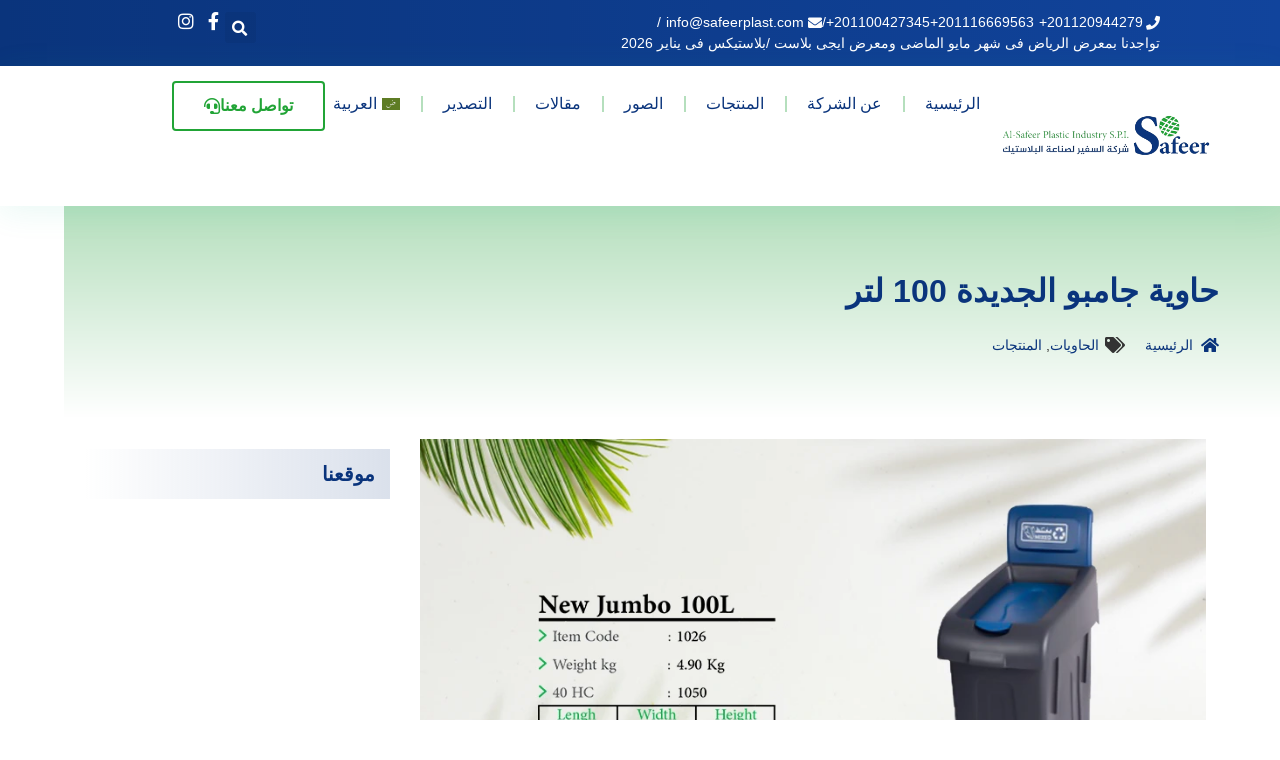

--- FILE ---
content_type: text/html; charset=UTF-8
request_url: https://safeerplast.com/new-jumbo-100l/
body_size: 24628
content:
<!doctype html><html dir="rtl" lang="ar" prefix="og: https://ogp.me/ns#"><head><script data-no-optimize="1">var litespeed_docref=sessionStorage.getItem("litespeed_docref");litespeed_docref&&(Object.defineProperty(document,"referrer",{get:function(){return litespeed_docref}}),sessionStorage.removeItem("litespeed_docref"));</script> <meta charset="UTF-8"><meta name="viewport" content="width=device-width, initial-scale=1"><link rel="profile" href="https://gmpg.org/xfn/11"><link rel="alternate" hreflang="ar" href="https://safeerplast.com/new-jumbo-100l/" /><link rel="alternate" hreflang="x-default" href="https://safeerplast.com/new-jumbo-100l/" /><title>حاوية جامبو الجديدة 100 لتر - سفير للصناعات البلاستيكية</title><meta name="description" content="احصل على حاوية جامبو الجديدة بسعة 100 لتر واحصل على حلاً مثاليًا لتخزين كميات كبيرة من القمامة جيدا. اشترِها الآن واستفد من التخزين العملي والمنظم."/><meta name="robots" content="follow, index, max-snippet:-1, max-video-preview:-1, max-image-preview:large"/><link rel="canonical" href="https://safeerplast.com/new-jumbo-100l/" /><meta property="og:locale" content="ar_AR" /><meta property="og:type" content="article" /><meta property="og:title" content="حاوية جامبو الجديدة 100 لتر - سفير للصناعات البلاستيكية" /><meta property="og:description" content="احصل على حاوية جامبو الجديدة بسعة 100 لتر واحصل على حلاً مثاليًا لتخزين كميات كبيرة من القمامة جيدا. اشترِها الآن واستفد من التخزين العملي والمنظم." /><meta property="og:url" content="https://safeerplast.com/new-jumbo-100l/" /><meta property="og:site_name" content="سفير للصناعات البلاستيكية" /><meta property="article:section" content="الحاويات" /><meta property="og:updated_time" content="2025-11-05T09:53:34+02:00" /><meta property="og:image" content="https://safeerplast.com/wp-content/uploads/2022/02/new-jampo-set100L.-2png.webp" /><meta property="og:image:secure_url" content="https://safeerplast.com/wp-content/uploads/2022/02/new-jampo-set100L.-2png.webp" /><meta property="og:image:width" content="900" /><meta property="og:image:height" content="572" /><meta property="og:image:alt" content="حاوية جامبو الجديدة 100 لتر - باسكت زبالة كبير" /><meta property="og:image:type" content="image/webp" /><meta property="article:published_time" content="2022-02-05T13:09:49+02:00" /><meta property="article:modified_time" content="2025-11-05T09:53:34+02:00" /><meta name="twitter:card" content="summary_large_image" /><meta name="twitter:title" content="حاوية جامبو الجديدة 100 لتر - سفير للصناعات البلاستيكية" /><meta name="twitter:description" content="احصل على حاوية جامبو الجديدة بسعة 100 لتر واحصل على حلاً مثاليًا لتخزين كميات كبيرة من القمامة جيدا. اشترِها الآن واستفد من التخزين العملي والمنظم." /><meta name="twitter:image" content="https://safeerplast.com/wp-content/uploads/2022/02/new-jampo-set100L.-2png.webp" /><meta name="twitter:label1" content="كُتب بواسطة" /><meta name="twitter:data1" content="admin" /><meta name="twitter:label2" content="مدة القراءة" /><meta name="twitter:data2" content="دقيقة واحدة (1)" /> <script type="application/ld+json" class="rank-math-schema">{"@context":"https://schema.org","@graph":[{"@type":"Organization","@id":"https://safeerplast.com/#organization","name":"\u0633\u0641\u064a\u0631 \u0644\u0644\u0635\u0646\u0627\u0639\u0627\u062a \u0627\u0644\u0628\u0644\u0627\u0633\u062a\u064a\u0643\u064a\u0629","url":"https://safeerplast.com","logo":{"@type":"ImageObject","@id":"https://safeerplast.com/#logo","url":"https://safeerplast.com/wp-content/uploads/2019/10/WhatsApp_Image_2022-04-19_at_3.15.58_PM__1_-removebg-preview-1-1-150x150.png","contentUrl":"https://safeerplast.com/wp-content/uploads/2019/10/WhatsApp_Image_2022-04-19_at_3.15.58_PM__1_-removebg-preview-1-1-150x150.png","caption":"\u0633\u0641\u064a\u0631 \u0644\u0644\u0635\u0646\u0627\u0639\u0627\u062a \u0627\u0644\u0628\u0644\u0627\u0633\u062a\u064a\u0643\u064a\u0629","inLanguage":"ar"}},{"@type":"WebSite","@id":"https://safeerplast.com/#website","url":"https://safeerplast.com","name":"\u0633\u0641\u064a\u0631 \u0644\u0644\u0635\u0646\u0627\u0639\u0627\u062a \u0627\u0644\u0628\u0644\u0627\u0633\u062a\u064a\u0643\u064a\u0629","publisher":{"@id":"https://safeerplast.com/#organization"},"inLanguage":"ar"},{"@type":"ImageObject","@id":"https://safeerplast.com/wp-content/uploads/2022/02/new-jampo-set100L.-2png.webp","url":"https://safeerplast.com/wp-content/uploads/2022/02/new-jampo-set100L.-2png.webp","width":"900","height":"572","caption":"\u062d\u0627\u0648\u064a\u0629 \u062c\u0627\u0645\u0628\u0648 \u0627\u0644\u062c\u062f\u064a\u062f\u0629 100 \u0644\u062a\u0631 - \u0628\u0627\u0633\u0643\u062a \u0632\u0628\u0627\u0644\u0629 \u0643\u0628\u064a\u0631","inLanguage":"ar"},{"@type":"BreadcrumbList","@id":"https://safeerplast.com/new-jumbo-100l/#breadcrumb","itemListElement":[{"@type":"ListItem","position":"1","item":{"@id":"https://safeerplast.com","name":"\u0627\u0644\u0631\u0626\u064a\u0633\u064a\u0629"}},{"@type":"ListItem","position":"2","item":{"@id":"https://safeerplast.com/new-jumbo-100l/","name":"\u062d\u0627\u0648\u064a\u0629 \u062c\u0627\u0645\u0628\u0648 \u0627\u0644\u062c\u062f\u064a\u062f\u0629 100 \u0644\u062a\u0631"}}]},{"@type":"WebPage","@id":"https://safeerplast.com/new-jumbo-100l/#webpage","url":"https://safeerplast.com/new-jumbo-100l/","name":"\u062d\u0627\u0648\u064a\u0629 \u062c\u0627\u0645\u0628\u0648 \u0627\u0644\u062c\u062f\u064a\u062f\u0629 100 \u0644\u062a\u0631 - \u0633\u0641\u064a\u0631 \u0644\u0644\u0635\u0646\u0627\u0639\u0627\u062a \u0627\u0644\u0628\u0644\u0627\u0633\u062a\u064a\u0643\u064a\u0629","datePublished":"2022-02-05T13:09:49+02:00","dateModified":"2025-11-05T09:53:34+02:00","isPartOf":{"@id":"https://safeerplast.com/#website"},"primaryImageOfPage":{"@id":"https://safeerplast.com/wp-content/uploads/2022/02/new-jampo-set100L.-2png.webp"},"inLanguage":"ar","breadcrumb":{"@id":"https://safeerplast.com/new-jumbo-100l/#breadcrumb"}},{"@type":"Person","@id":"https://safeerplast.com/author/admin/","name":"admin","url":"https://safeerplast.com/author/admin/","image":{"@type":"ImageObject","@id":"https://secure.gravatar.com/avatar/2af9ed8dad9f774fbafdc90e73afaa42bfbcac7f7bcacbc15484c021e3980f83?s=96&amp;d=mm&amp;r=g","url":"https://secure.gravatar.com/avatar/2af9ed8dad9f774fbafdc90e73afaa42bfbcac7f7bcacbc15484c021e3980f83?s=96&amp;d=mm&amp;r=g","caption":"admin","inLanguage":"ar"},"sameAs":["https://dev.lp-form.com/safeerplast"],"worksFor":{"@id":"https://safeerplast.com/#organization"}},{"@type":"BlogPosting","headline":"\u062d\u0627\u0648\u064a\u0629 \u062c\u0627\u0645\u0628\u0648 \u0627\u0644\u062c\u062f\u064a\u062f\u0629 100 \u0644\u062a\u0631 - \u0633\u0641\u064a\u0631 \u0644\u0644\u0635\u0646\u0627\u0639\u0627\u062a \u0627\u0644\u0628\u0644\u0627\u0633\u062a\u064a\u0643\u064a\u0629","keywords":"\u062d\u0627\u0648\u064a\u0629 \u062c\u0627\u0645\u0628\u0648 \u0627\u0644\u062c\u062f\u064a\u062f\u0629 100 \u0644\u062a\u0631","datePublished":"2022-02-05T13:09:49+02:00","dateModified":"2025-11-05T09:53:34+02:00","author":{"@id":"https://safeerplast.com/author/admin/","name":"admin"},"publisher":{"@id":"https://safeerplast.com/#organization"},"description":"\u0627\u062d\u0635\u0644 \u0639\u0644\u0649 \u062d\u0627\u0648\u064a\u0629 \u062c\u0627\u0645\u0628\u0648 \u0627\u0644\u062c\u062f\u064a\u062f\u0629 \u0628\u0633\u0639\u0629 100 \u0644\u062a\u0631 \u0648\u0627\u062d\u0635\u0644 \u0639\u0644\u0649 \u062d\u0644\u0627\u064b \u0645\u062b\u0627\u0644\u064a\u064b\u0627 \u0644\u062a\u062e\u0632\u064a\u0646 \u0643\u0645\u064a\u0627\u062a \u0643\u0628\u064a\u0631\u0629 \u0645\u0646 \u0627\u0644\u0642\u0645\u0627\u0645\u0629 \u062c\u064a\u062f\u0627. \u0627\u0634\u062a\u0631\u0650\u0647\u0627 \u0627\u0644\u0622\u0646 \u0648\u0627\u0633\u062a\u0641\u062f \u0645\u0646 \u0627\u0644\u062a\u062e\u0632\u064a\u0646 \u0627\u0644\u0639\u0645\u0644\u064a \u0648\u0627\u0644\u0645\u0646\u0638\u0645.","name":"\u062d\u0627\u0648\u064a\u0629 \u062c\u0627\u0645\u0628\u0648 \u0627\u0644\u062c\u062f\u064a\u062f\u0629 100 \u0644\u062a\u0631 - \u0633\u0641\u064a\u0631 \u0644\u0644\u0635\u0646\u0627\u0639\u0627\u062a \u0627\u0644\u0628\u0644\u0627\u0633\u062a\u064a\u0643\u064a\u0629","@id":"https://safeerplast.com/new-jumbo-100l/#richSnippet","isPartOf":{"@id":"https://safeerplast.com/new-jumbo-100l/#webpage"},"image":{"@id":"https://safeerplast.com/wp-content/uploads/2022/02/new-jampo-set100L.-2png.webp"},"inLanguage":"ar","mainEntityOfPage":{"@id":"https://safeerplast.com/new-jumbo-100l/#webpage"}}]}</script> <link rel='dns-prefetch' href='//pacificbirdstudies.com' /><link rel="alternate" type="application/rss+xml" title="سفير للصناعات البلاستيكية &laquo; الخلاصة" href="https://safeerplast.com/feed/" /><link rel="alternate" type="application/rss+xml" title="سفير للصناعات البلاستيكية &laquo; خلاصة التعليقات" href="https://safeerplast.com/comments/feed/" /><link rel="alternate" type="application/rss+xml" title="سفير للصناعات البلاستيكية &laquo; حاوية جامبو الجديدة 100 لتر خلاصة التعليقات" href="https://safeerplast.com/new-jumbo-100l/feed/" /><link rel="alternate" title="oEmbed (JSON)" type="application/json+oembed" href="https://safeerplast.com/wp-json/oembed/1.0/embed?url=https%3A%2F%2Fsafeerplast.com%2Fnew-jumbo-100l%2F" /><link rel="alternate" title="oEmbed (XML)" type="text/xml+oembed" href="https://safeerplast.com/wp-json/oembed/1.0/embed?url=https%3A%2F%2Fsafeerplast.com%2Fnew-jumbo-100l%2F&#038;format=xml" /><link data-optimized="2" rel="stylesheet" href="https://safeerplast.com/wp-content/litespeed/css/0c80c82b6bb1249b6c3c03d1cccfe297.css?ver=86330" /> <script id="wpml-cookie-js-extra" type="litespeed/javascript">var wpml_cookies={"wp-wpml_current_language":{"value":"ar","expires":1,"path":"/"}};var wpml_cookies={"wp-wpml_current_language":{"value":"ar","expires":1,"path":"/"}}</script> <script type="litespeed/javascript" data-src="https://safeerplast.com/wp-includes/js/jquery/jquery.min.js?ver=3.7.1" id="jquery-core-js"></script> <link rel="https://api.w.org/" href="https://safeerplast.com/wp-json/" /><link rel="alternate" title="JSON" type="application/json" href="https://safeerplast.com/wp-json/wp/v2/posts/12305" /><link rel="EditURI" type="application/rsd+xml" title="RSD" href="https://safeerplast.com/xmlrpc.php?rsd" /><meta name="generator" content="WordPress 6.9" /><link rel='shortlink' href='https://safeerplast.com/?p=12305' /><meta name="generator" content="WPML ver:4.8.6 stt:5,1,27;" />
 <script type="litespeed/javascript">(function(){try{var path=window.location.pathname;if(path.includes('/category/البلتات-البلاستيك/')){document.documentElement.classList.add('cat-palettes');document.body.classList.add('cat-palettes')}else{document.documentElement.classList.remove('cat-palettes');document.body.classList.remove('cat-palettes')}}catch(e){console.error(e)}})()</script> <meta name="google-site-verification" content="xS2EbhMHvAncea7lrWJ7hKB9PCB_lzLvwn4yvCNlFlw" />
 <script type="litespeed/javascript">(function(w,d,s,l,i){w[l]=w[l]||[];w[l].push({'gtm.start':new Date().getTime(),event:'gtm.js'});var f=d.getElementsByTagName(s)[0],j=d.createElement(s),dl=l!='dataLayer'?'&l='+l:'';j.async=!0;j.src='https://www.googletagmanager.com/gtm.js?id='+i+dl;f.parentNode.insertBefore(j,f)})(window,document,'script','dataLayer','GTM-WMF2CJJ')</script> <meta name="google-site-verification" content="g9luEQ38EJCYITbwBPJH_XJRNvoZscXvZLTK16C2gmo" /><meta name="generator" content="Elementor 3.33.0; features: additional_custom_breakpoints; settings: css_print_method-external, google_font-enabled, font_display-swap"><link rel="icon" href="https://safeerplast.com/wp-content/uploads/2019/10/WhatsApp_Image_2022-04-19_at_3.15.58_PM__1_-removebg-preview-1-1-48x48.png" sizes="32x32" /><link rel="icon" href="https://safeerplast.com/wp-content/uploads/2019/10/WhatsApp_Image_2022-04-19_at_3.15.58_PM__1_-removebg-preview-1-1.png" sizes="192x192" /><link rel="apple-touch-icon" href="https://safeerplast.com/wp-content/uploads/2019/10/WhatsApp_Image_2022-04-19_at_3.15.58_PM__1_-removebg-preview-1-1.png" /><meta name="msapplication-TileImage" content="https://safeerplast.com/wp-content/uploads/2019/10/WhatsApp_Image_2022-04-19_at_3.15.58_PM__1_-removebg-preview-1-1.png" /></head><body class="rtl wp-singular post-template-default single single-post postid-12305 single-format-standard wp-custom-logo wp-embed-responsive wp-theme-hello-elementor wp-child-theme-hello-elementor-child hello-elementor-default elementor-default elementor-kit-14267 elementor-page-14755"><noscript><iframe data-lazyloaded="1" src="about:blank" data-litespeed-src="https://www.googletagmanager.com/ns.html?id=GTM-WMF2CJJ"
height="0" width="0" style="display:none;visibility:hidden"></iframe></noscript><a class="skip-link screen-reader-text" href="#content">Skip to content</a><header data-elementor-type="header" data-elementor-id="14337" class="elementor elementor-14337 elementor-location-header" data-elementor-post-type="elementor_library"><div class="elementor-element elementor-element-fa8424d e-con-full e-flex e-con e-parent" data-id="fa8424d" data-element_type="container" id="header_pop"><div class="elementor-element elementor-element-1fb2b0f5 e-con-full e-flex e-con e-child" data-id="1fb2b0f5" data-element_type="container" data-settings="{&quot;background_background&quot;:&quot;gradient&quot;}"><div class="elementor-element elementor-element-18aeb578 elementor-hidden-mobile e-con-full e-flex e-con e-child" data-id="18aeb578" data-element_type="container"><div class="elementor-element elementor-element-34c7934 elementor-icon-list--layout-inline elementor-align-right elementor-list-item-link-full_width elementor-widget elementor-widget-icon-list" data-id="34c7934" data-element_type="widget" data-widget_type="icon-list.default"><div class="elementor-widget-container"><ul class="elementor-icon-list-items elementor-inline-items"><li class="elementor-icon-list-item elementor-inline-item">
<a href="tel:+201120944279"><span class="elementor-icon-list-icon">
<i aria-hidden="true" class="fas fa-phone"></i>						</span>
<span class="elementor-icon-list-text">+201120944279</span>
</a></li><li class="elementor-icon-list-item elementor-inline-item">
<a href="tel:+201116669563"><span class="elementor-icon-list-text">+201116669563</span>
</a></li><li class="elementor-icon-list-item elementor-inline-item">
<a href="tel:+201100427345"><span class="elementor-icon-list-text">+201100427345</span>
</a></li><li class="elementor-icon-list-item elementor-inline-item">
<a href="tel:+201100427345"><span class="elementor-icon-list-text">/</span>
</a></li><li class="elementor-icon-list-item elementor-inline-item">
<a href="tel:+201100427345"><span class="elementor-icon-list-icon">
<i aria-hidden="true" class="fas fa-envelope"></i>						</span>
<span class="elementor-icon-list-text">info@safeerplast.com</span>
</a></li><li class="elementor-icon-list-item elementor-inline-item">
<a href="tel:+201100427345"><span class="elementor-icon-list-text">/</span>
</a></li><li class="elementor-icon-list-item elementor-inline-item">
<a href="tel:+201100427345"><span class="elementor-icon-list-text">تواجدنا بمعرض الرياض فى شهر مايو الماضى ومعرض ايجى بلاست /بلاستيكس فى يناير 2026</span>
</a></li></ul></div></div></div><div class="elementor-element elementor-element-593534cb e-con-full e-flex e-con e-child" data-id="593534cb" data-element_type="container"><div class="elementor-element elementor-element-2d884ad9 elementor-search-form--skin-full_screen elementor-widget elementor-widget-search-form" data-id="2d884ad9" data-element_type="widget" data-settings="{&quot;skin&quot;:&quot;full_screen&quot;}" data-widget_type="search-form.default"><div class="elementor-widget-container">
<search role="search"><form class="elementor-search-form" action="https://safeerplast.com" method="get"><div class="elementor-search-form__toggle" role="button" tabindex="0" aria-label="Search">
<i aria-hidden="true" class="fas fa-search"></i></div><div class="elementor-search-form__container">
<label class="elementor-screen-only" for="elementor-search-form-2d884ad9">Search</label>
<input id="elementor-search-form-2d884ad9" placeholder="أدخل ما تريد البحث عنه.." class="elementor-search-form__input" type="search" name="s" value=""><div class="dialog-lightbox-close-button dialog-close-button" role="button" tabindex="0" aria-label="Close this search box.">
<i aria-hidden="true" class="eicon-close"></i></div></div></form>
</search></div></div><div class="elementor-element elementor-element-6f41b26a elementor-icon-list--layout-inline elementor-align-right elementor-mobile-align-left elementor-list-item-link-full_width elementor-widget elementor-widget-icon-list" data-id="6f41b26a" data-element_type="widget" data-widget_type="icon-list.default"><div class="elementor-widget-container"><ul class="elementor-icon-list-items elementor-inline-items"><li class="elementor-icon-list-item elementor-inline-item">
<a href="https://www.facebook.com/SafeerPlast" target="_blank"><span class="elementor-icon-list-icon">
<i aria-hidden="true" class="fab fa-facebook-f"></i>						</span>
<span class="elementor-icon-list-text"></span>
</a></li><li class="elementor-icon-list-item elementor-inline-item">
<a href="https://www.instagram.com/safeerplast.1/?igshid=MmIzYWVlNDQ5Yg%3D%3D" target="_blank"><span class="elementor-icon-list-icon">
<i aria-hidden="true" class="fab fa-instagram"></i>						</span>
<span class="elementor-icon-list-text"></span>
</a></li></ul></div></div></div></div><div class="elementor-element elementor-element-4923cfc0 e-con-full e-flex e-con e-child" data-id="4923cfc0" data-element_type="container" data-settings="{&quot;background_background&quot;:&quot;classic&quot;,&quot;sticky&quot;:&quot;top&quot;,&quot;sticky_on&quot;:[&quot;desktop&quot;,&quot;tablet&quot;,&quot;mobile&quot;],&quot;sticky_offset&quot;:0,&quot;sticky_effects_offset&quot;:0,&quot;sticky_anchor_link_offset&quot;:0}"><div class="elementor-element elementor-element-5bd9657b e-con-full e-flex e-con e-child" data-id="5bd9657b" data-element_type="container"><div class="elementor-element elementor-element-1a2f2dba elementor-widget elementor-widget-image" data-id="1a2f2dba" data-element_type="widget" data-widget_type="image.default"><div class="elementor-widget-container">
<a href="https://safeerplast.com">
<img data-lazyloaded="1" src="[data-uri]" width="400" height="90" data-src="https://safeerplast.com/wp-content/uploads/2025/05/safeer-logo-min.png" class="attachment-large size-large wp-image-14341" alt="" data-srcset="https://safeerplast.com/wp-content/uploads/2025/05/safeer-logo-min.png 400w, https://safeerplast.com/wp-content/uploads/2025/05/safeer-logo-min-300x68.png 300w" data-sizes="(max-width: 400px) 100vw, 400px" />								</a></div></div></div><div class="elementor-element elementor-element-63d56aa8 e-con-full e-flex e-con e-child" data-id="63d56aa8" data-element_type="container"><div class="elementor-element elementor-element-46c5122a elementor-nav-menu--stretch elementor-nav-menu__text-align-center elementor-hidden-tablet elementor-hidden-mobile elementor-nav-menu--dropdown-tablet elementor-nav-menu--toggle elementor-nav-menu--burger elementor-widget elementor-widget-nav-menu" data-id="46c5122a" data-element_type="widget" data-settings="{&quot;full_width&quot;:&quot;stretch&quot;,&quot;layout&quot;:&quot;horizontal&quot;,&quot;submenu_icon&quot;:{&quot;value&quot;:&quot;&lt;i class=\&quot;fas fa-caret-down\&quot;&gt;&lt;\/i&gt;&quot;,&quot;library&quot;:&quot;fa-solid&quot;},&quot;toggle&quot;:&quot;burger&quot;}" data-widget_type="nav-menu.default"><div class="elementor-widget-container"><nav aria-label="Menu" class="elementor-nav-menu--main elementor-nav-menu__container elementor-nav-menu--layout-horizontal e--pointer-underline e--animation-fade"><ul id="menu-1-46c5122a" class="elementor-nav-menu"><li class="menu-item menu-item-type-post_type menu-item-object-page menu-item-home menu-item-13828"><a href="https://safeerplast.com/" class="elementor-item">الرئيسية</a></li><li class="menu-item menu-item-type-post_type menu-item-object-page menu-item-13832"><a href="https://safeerplast.com/%d8%b9%d9%86-%d8%a7%d9%84%d8%b4%d8%b1%d9%83%d8%a9/" class="elementor-item">عن الشركة</a></li><li class="menu-item menu-item-type-post_type menu-item-object-page menu-item-has-children menu-item-13831"><a href="https://safeerplast.com/%d8%a7%d9%84%d9%85%d9%86%d8%aa%d8%ac%d8%a7%d8%aa/" class="elementor-item">المنتجات</a><ul class="sub-menu elementor-nav-menu--dropdown"><li class="menu-item menu-item-type-post_type menu-item-object-page menu-item-13834"><a href="https://safeerplast.com/%d8%ad%d8%a7%d9%88%d9%8a%d8%a7%d8%aa-%d8%a7%d9%84%d9%82%d9%85%d8%a7%d9%85%d8%a9/" class="elementor-sub-item">حاويات القمامة</a></li><li class="menu-item menu-item-type-post_type menu-item-object-page menu-item-13835"><a href="https://safeerplast.com/%d9%83%d8%b1%d8%a7%d8%b3%d9%8a-%d8%a8%d9%84%d8%a7%d8%b3%d8%aa%d9%8a%d9%83/" class="elementor-sub-item">الكراسى</a></li><li class="menu-item menu-item-type-post_type menu-item-object-page menu-item-13836"><a href="https://safeerplast.com/%d8%aa%d8%b1%d8%a7%d8%a8%d9%8a%d8%b2%d8%a7%d8%aa-%d8%a8%d9%84%d8%a7%d8%b3%d8%aa%d9%8a%d9%83/" class="elementor-sub-item">الترابيزات</a></li><li class="menu-item menu-item-type-post_type menu-item-object-page menu-item-13838"><a href="https://safeerplast.com/%d8%a7%d8%b7%d9%82%d9%85-%d8%a8%d9%84%d8%a7%d8%b3%d8%aa%d9%8a%d9%83/" class="elementor-sub-item">الأنتريهات الرتان</a></li><li class="menu-item menu-item-type-post_type menu-item-object-post menu-item-16293"><a href="https://safeerplast.com/%d8%a8%d8%a7%d9%84%d8%aa%d8%a7%d8%aa-%d8%a7%d9%84%d8%b3%d9%81%d9%8a%d8%b1-%d8%a7%d9%84%d8%a8%d9%84%d8%a7%d8%b3%d8%aa%d9%8a%d9%83%d9%8a%d8%a9/" class="elementor-sub-item">البلتات البلاستيك</a></li><li class="menu-item menu-item-type-taxonomy menu-item-object-category menu-item-16419"><a href="https://safeerplast.com/category/%d8%a7%d9%84%d9%85%d9%86%d8%aa%d8%ac%d8%a7%d8%aa/%d9%83%d8%b1%d8%a7%d8%b3%d9%8a-%d8%a8%d9%84%d8%a7%d8%b3%d8%aa%d9%8a%d9%83-%d8%a7%d8%b7%d9%81%d8%a7%d9%84/" class="elementor-sub-item">كراسي بلاستيك اطفال</a></li><li class="menu-item menu-item-type-taxonomy menu-item-object-category menu-item-15735"><a href="https://safeerplast.com/category/%d8%a7%d9%84%d9%85%d9%86%d8%aa%d8%ac%d8%a7%d8%aa/%d9%85%d9%86%d8%b4%d8%b1-%d8%a8%d9%84%d8%a7%d8%b3%d8%aa%d9%8a%d9%83/" class="elementor-sub-item">منشر بلاستيك</a></li></ul></li><li class="menu-item menu-item-type-post_type menu-item-object-page menu-item-13830"><a href="https://safeerplast.com/%d8%a7%d9%84%d8%b5%d9%88%d8%b1/" class="elementor-item">الصور</a></li><li class="menu-item menu-item-type-post_type menu-item-object-page menu-item-13858"><a href="https://safeerplast.com/%d9%85%d9%82%d8%a7%d9%84%d8%a7%d8%aa/" class="elementor-item">مقالات</a></li><li class="menu-item menu-item-type-post_type menu-item-object-page menu-item-13829"><a href="https://safeerplast.com/%d8%a7%d9%84%d8%aa%d8%b5%d8%af%d9%8a%d8%b1/" class="elementor-item">التصدير</a></li><li class="menu-item wpml-ls-slot-215 wpml-ls-item wpml-ls-item-ar wpml-ls-current-language wpml-ls-menu-item wpml-ls-first-item wpml-ls-last-item menu-item-type-wpml_ls_menu_item menu-item-object-wpml_ls_menu_item menu-item-wpml-ls-215-ar"><a href="https://safeerplast.com/new-jumbo-100l/" role="menuitem" class="elementor-item"><img data-lazyloaded="1" src="[data-uri]" class="wpml-ls-flag" data-src="https://safeerplast.com/wp-content/plugins/sitepress-multilingual-cms/res/flags/ar.svg"
alt=""
/><span class="wpml-ls-native" lang="ar">العربية</span></a></li></ul></nav><div class="elementor-menu-toggle" role="button" tabindex="0" aria-label="Menu Toggle" aria-expanded="false">
<i aria-hidden="true" role="presentation" class="elementor-menu-toggle__icon--open eicon-menu-bar"></i><i aria-hidden="true" role="presentation" class="elementor-menu-toggle__icon--close eicon-close"></i></div><nav class="elementor-nav-menu--dropdown elementor-nav-menu__container" aria-hidden="true"><ul id="menu-2-46c5122a" class="elementor-nav-menu"><li class="menu-item menu-item-type-post_type menu-item-object-page menu-item-home menu-item-13828"><a href="https://safeerplast.com/" class="elementor-item" tabindex="-1">الرئيسية</a></li><li class="menu-item menu-item-type-post_type menu-item-object-page menu-item-13832"><a href="https://safeerplast.com/%d8%b9%d9%86-%d8%a7%d9%84%d8%b4%d8%b1%d9%83%d8%a9/" class="elementor-item" tabindex="-1">عن الشركة</a></li><li class="menu-item menu-item-type-post_type menu-item-object-page menu-item-has-children menu-item-13831"><a href="https://safeerplast.com/%d8%a7%d9%84%d9%85%d9%86%d8%aa%d8%ac%d8%a7%d8%aa/" class="elementor-item" tabindex="-1">المنتجات</a><ul class="sub-menu elementor-nav-menu--dropdown"><li class="menu-item menu-item-type-post_type menu-item-object-page menu-item-13834"><a href="https://safeerplast.com/%d8%ad%d8%a7%d9%88%d9%8a%d8%a7%d8%aa-%d8%a7%d9%84%d9%82%d9%85%d8%a7%d9%85%d8%a9/" class="elementor-sub-item" tabindex="-1">حاويات القمامة</a></li><li class="menu-item menu-item-type-post_type menu-item-object-page menu-item-13835"><a href="https://safeerplast.com/%d9%83%d8%b1%d8%a7%d8%b3%d9%8a-%d8%a8%d9%84%d8%a7%d8%b3%d8%aa%d9%8a%d9%83/" class="elementor-sub-item" tabindex="-1">الكراسى</a></li><li class="menu-item menu-item-type-post_type menu-item-object-page menu-item-13836"><a href="https://safeerplast.com/%d8%aa%d8%b1%d8%a7%d8%a8%d9%8a%d8%b2%d8%a7%d8%aa-%d8%a8%d9%84%d8%a7%d8%b3%d8%aa%d9%8a%d9%83/" class="elementor-sub-item" tabindex="-1">الترابيزات</a></li><li class="menu-item menu-item-type-post_type menu-item-object-page menu-item-13838"><a href="https://safeerplast.com/%d8%a7%d8%b7%d9%82%d9%85-%d8%a8%d9%84%d8%a7%d8%b3%d8%aa%d9%8a%d9%83/" class="elementor-sub-item" tabindex="-1">الأنتريهات الرتان</a></li><li class="menu-item menu-item-type-post_type menu-item-object-post menu-item-16293"><a href="https://safeerplast.com/%d8%a8%d8%a7%d9%84%d8%aa%d8%a7%d8%aa-%d8%a7%d9%84%d8%b3%d9%81%d9%8a%d8%b1-%d8%a7%d9%84%d8%a8%d9%84%d8%a7%d8%b3%d8%aa%d9%8a%d9%83%d9%8a%d8%a9/" class="elementor-sub-item" tabindex="-1">البلتات البلاستيك</a></li><li class="menu-item menu-item-type-taxonomy menu-item-object-category menu-item-16419"><a href="https://safeerplast.com/category/%d8%a7%d9%84%d9%85%d9%86%d8%aa%d8%ac%d8%a7%d8%aa/%d9%83%d8%b1%d8%a7%d8%b3%d9%8a-%d8%a8%d9%84%d8%a7%d8%b3%d8%aa%d9%8a%d9%83-%d8%a7%d8%b7%d9%81%d8%a7%d9%84/" class="elementor-sub-item" tabindex="-1">كراسي بلاستيك اطفال</a></li><li class="menu-item menu-item-type-taxonomy menu-item-object-category menu-item-15735"><a href="https://safeerplast.com/category/%d8%a7%d9%84%d9%85%d9%86%d8%aa%d8%ac%d8%a7%d8%aa/%d9%85%d9%86%d8%b4%d8%b1-%d8%a8%d9%84%d8%a7%d8%b3%d8%aa%d9%8a%d9%83/" class="elementor-sub-item" tabindex="-1">منشر بلاستيك</a></li></ul></li><li class="menu-item menu-item-type-post_type menu-item-object-page menu-item-13830"><a href="https://safeerplast.com/%d8%a7%d9%84%d8%b5%d9%88%d8%b1/" class="elementor-item" tabindex="-1">الصور</a></li><li class="menu-item menu-item-type-post_type menu-item-object-page menu-item-13858"><a href="https://safeerplast.com/%d9%85%d9%82%d8%a7%d9%84%d8%a7%d8%aa/" class="elementor-item" tabindex="-1">مقالات</a></li><li class="menu-item menu-item-type-post_type menu-item-object-page menu-item-13829"><a href="https://safeerplast.com/%d8%a7%d9%84%d8%aa%d8%b5%d8%af%d9%8a%d8%b1/" class="elementor-item" tabindex="-1">التصدير</a></li><li class="menu-item wpml-ls-slot-215 wpml-ls-item wpml-ls-item-ar wpml-ls-current-language wpml-ls-menu-item wpml-ls-first-item wpml-ls-last-item menu-item-type-wpml_ls_menu_item menu-item-object-wpml_ls_menu_item menu-item-wpml-ls-215-ar"><a href="https://safeerplast.com/new-jumbo-100l/" role="menuitem" class="elementor-item" tabindex="-1"><img data-lazyloaded="1" src="[data-uri]" class="wpml-ls-flag" data-src="https://safeerplast.com/wp-content/plugins/sitepress-multilingual-cms/res/flags/ar.svg"
alt=""
/><span class="wpml-ls-native" lang="ar">العربية</span></a></li></ul></nav></div></div><div class="elementor-element elementor-element-2999b031 elementor-nav-menu--stretch elementor-nav-menu__text-align-center elementor-hidden-desktop elementor-nav-menu--dropdown-tablet elementor-nav-menu--toggle elementor-nav-menu--burger elementor-widget elementor-widget-nav-menu" data-id="2999b031" data-element_type="widget" data-settings="{&quot;full_width&quot;:&quot;stretch&quot;,&quot;layout&quot;:&quot;horizontal&quot;,&quot;submenu_icon&quot;:{&quot;value&quot;:&quot;&lt;i class=\&quot;fas fa-caret-down\&quot;&gt;&lt;\/i&gt;&quot;,&quot;library&quot;:&quot;fa-solid&quot;},&quot;toggle&quot;:&quot;burger&quot;}" data-widget_type="nav-menu.default"><div class="elementor-widget-container"><nav aria-label="Menu" class="elementor-nav-menu--main elementor-nav-menu__container elementor-nav-menu--layout-horizontal e--pointer-underline e--animation-fade"><ul id="menu-1-2999b031" class="elementor-nav-menu"><li class="menu-item menu-item-type-post_type menu-item-object-page menu-item-home menu-item-13828"><a href="https://safeerplast.com/" class="elementor-item">الرئيسية</a></li><li class="menu-item menu-item-type-post_type menu-item-object-page menu-item-13832"><a href="https://safeerplast.com/%d8%b9%d9%86-%d8%a7%d9%84%d8%b4%d8%b1%d9%83%d8%a9/" class="elementor-item">عن الشركة</a></li><li class="menu-item menu-item-type-post_type menu-item-object-page menu-item-has-children menu-item-13831"><a href="https://safeerplast.com/%d8%a7%d9%84%d9%85%d9%86%d8%aa%d8%ac%d8%a7%d8%aa/" class="elementor-item">المنتجات</a><ul class="sub-menu elementor-nav-menu--dropdown"><li class="menu-item menu-item-type-post_type menu-item-object-page menu-item-13834"><a href="https://safeerplast.com/%d8%ad%d8%a7%d9%88%d9%8a%d8%a7%d8%aa-%d8%a7%d9%84%d9%82%d9%85%d8%a7%d9%85%d8%a9/" class="elementor-sub-item">حاويات القمامة</a></li><li class="menu-item menu-item-type-post_type menu-item-object-page menu-item-13835"><a href="https://safeerplast.com/%d9%83%d8%b1%d8%a7%d8%b3%d9%8a-%d8%a8%d9%84%d8%a7%d8%b3%d8%aa%d9%8a%d9%83/" class="elementor-sub-item">الكراسى</a></li><li class="menu-item menu-item-type-post_type menu-item-object-page menu-item-13836"><a href="https://safeerplast.com/%d8%aa%d8%b1%d8%a7%d8%a8%d9%8a%d8%b2%d8%a7%d8%aa-%d8%a8%d9%84%d8%a7%d8%b3%d8%aa%d9%8a%d9%83/" class="elementor-sub-item">الترابيزات</a></li><li class="menu-item menu-item-type-post_type menu-item-object-page menu-item-13838"><a href="https://safeerplast.com/%d8%a7%d8%b7%d9%82%d9%85-%d8%a8%d9%84%d8%a7%d8%b3%d8%aa%d9%8a%d9%83/" class="elementor-sub-item">الأنتريهات الرتان</a></li><li class="menu-item menu-item-type-post_type menu-item-object-post menu-item-16293"><a href="https://safeerplast.com/%d8%a8%d8%a7%d9%84%d8%aa%d8%a7%d8%aa-%d8%a7%d9%84%d8%b3%d9%81%d9%8a%d8%b1-%d8%a7%d9%84%d8%a8%d9%84%d8%a7%d8%b3%d8%aa%d9%8a%d9%83%d9%8a%d8%a9/" class="elementor-sub-item">البلتات البلاستيك</a></li><li class="menu-item menu-item-type-taxonomy menu-item-object-category menu-item-16419"><a href="https://safeerplast.com/category/%d8%a7%d9%84%d9%85%d9%86%d8%aa%d8%ac%d8%a7%d8%aa/%d9%83%d8%b1%d8%a7%d8%b3%d9%8a-%d8%a8%d9%84%d8%a7%d8%b3%d8%aa%d9%8a%d9%83-%d8%a7%d8%b7%d9%81%d8%a7%d9%84/" class="elementor-sub-item">كراسي بلاستيك اطفال</a></li><li class="menu-item menu-item-type-taxonomy menu-item-object-category menu-item-15735"><a href="https://safeerplast.com/category/%d8%a7%d9%84%d9%85%d9%86%d8%aa%d8%ac%d8%a7%d8%aa/%d9%85%d9%86%d8%b4%d8%b1-%d8%a8%d9%84%d8%a7%d8%b3%d8%aa%d9%8a%d9%83/" class="elementor-sub-item">منشر بلاستيك</a></li></ul></li><li class="menu-item menu-item-type-post_type menu-item-object-page menu-item-13830"><a href="https://safeerplast.com/%d8%a7%d9%84%d8%b5%d9%88%d8%b1/" class="elementor-item">الصور</a></li><li class="menu-item menu-item-type-post_type menu-item-object-page menu-item-13858"><a href="https://safeerplast.com/%d9%85%d9%82%d8%a7%d9%84%d8%a7%d8%aa/" class="elementor-item">مقالات</a></li><li class="menu-item menu-item-type-post_type menu-item-object-page menu-item-13829"><a href="https://safeerplast.com/%d8%a7%d9%84%d8%aa%d8%b5%d8%af%d9%8a%d8%b1/" class="elementor-item">التصدير</a></li><li class="menu-item wpml-ls-slot-215 wpml-ls-item wpml-ls-item-ar wpml-ls-current-language wpml-ls-menu-item wpml-ls-first-item wpml-ls-last-item menu-item-type-wpml_ls_menu_item menu-item-object-wpml_ls_menu_item menu-item-wpml-ls-215-ar"><a href="https://safeerplast.com/new-jumbo-100l/" role="menuitem" class="elementor-item"><img data-lazyloaded="1" src="[data-uri]" class="wpml-ls-flag" data-src="https://safeerplast.com/wp-content/plugins/sitepress-multilingual-cms/res/flags/ar.svg"
alt=""
/><span class="wpml-ls-native" lang="ar">العربية</span></a></li></ul></nav><div class="elementor-menu-toggle" role="button" tabindex="0" aria-label="Menu Toggle" aria-expanded="false">
<i aria-hidden="true" role="presentation" class="elementor-menu-toggle__icon--open eicon-menu-bar"></i><i aria-hidden="true" role="presentation" class="elementor-menu-toggle__icon--close eicon-close"></i></div><nav class="elementor-nav-menu--dropdown elementor-nav-menu__container" aria-hidden="true"><ul id="menu-2-2999b031" class="elementor-nav-menu"><li class="menu-item menu-item-type-post_type menu-item-object-page menu-item-home menu-item-13828"><a href="https://safeerplast.com/" class="elementor-item" tabindex="-1">الرئيسية</a></li><li class="menu-item menu-item-type-post_type menu-item-object-page menu-item-13832"><a href="https://safeerplast.com/%d8%b9%d9%86-%d8%a7%d9%84%d8%b4%d8%b1%d9%83%d8%a9/" class="elementor-item" tabindex="-1">عن الشركة</a></li><li class="menu-item menu-item-type-post_type menu-item-object-page menu-item-has-children menu-item-13831"><a href="https://safeerplast.com/%d8%a7%d9%84%d9%85%d9%86%d8%aa%d8%ac%d8%a7%d8%aa/" class="elementor-item" tabindex="-1">المنتجات</a><ul class="sub-menu elementor-nav-menu--dropdown"><li class="menu-item menu-item-type-post_type menu-item-object-page menu-item-13834"><a href="https://safeerplast.com/%d8%ad%d8%a7%d9%88%d9%8a%d8%a7%d8%aa-%d8%a7%d9%84%d9%82%d9%85%d8%a7%d9%85%d8%a9/" class="elementor-sub-item" tabindex="-1">حاويات القمامة</a></li><li class="menu-item menu-item-type-post_type menu-item-object-page menu-item-13835"><a href="https://safeerplast.com/%d9%83%d8%b1%d8%a7%d8%b3%d9%8a-%d8%a8%d9%84%d8%a7%d8%b3%d8%aa%d9%8a%d9%83/" class="elementor-sub-item" tabindex="-1">الكراسى</a></li><li class="menu-item menu-item-type-post_type menu-item-object-page menu-item-13836"><a href="https://safeerplast.com/%d8%aa%d8%b1%d8%a7%d8%a8%d9%8a%d8%b2%d8%a7%d8%aa-%d8%a8%d9%84%d8%a7%d8%b3%d8%aa%d9%8a%d9%83/" class="elementor-sub-item" tabindex="-1">الترابيزات</a></li><li class="menu-item menu-item-type-post_type menu-item-object-page menu-item-13838"><a href="https://safeerplast.com/%d8%a7%d8%b7%d9%82%d9%85-%d8%a8%d9%84%d8%a7%d8%b3%d8%aa%d9%8a%d9%83/" class="elementor-sub-item" tabindex="-1">الأنتريهات الرتان</a></li><li class="menu-item menu-item-type-post_type menu-item-object-post menu-item-16293"><a href="https://safeerplast.com/%d8%a8%d8%a7%d9%84%d8%aa%d8%a7%d8%aa-%d8%a7%d9%84%d8%b3%d9%81%d9%8a%d8%b1-%d8%a7%d9%84%d8%a8%d9%84%d8%a7%d8%b3%d8%aa%d9%8a%d9%83%d9%8a%d8%a9/" class="elementor-sub-item" tabindex="-1">البلتات البلاستيك</a></li><li class="menu-item menu-item-type-taxonomy menu-item-object-category menu-item-16419"><a href="https://safeerplast.com/category/%d8%a7%d9%84%d9%85%d9%86%d8%aa%d8%ac%d8%a7%d8%aa/%d9%83%d8%b1%d8%a7%d8%b3%d9%8a-%d8%a8%d9%84%d8%a7%d8%b3%d8%aa%d9%8a%d9%83-%d8%a7%d8%b7%d9%81%d8%a7%d9%84/" class="elementor-sub-item" tabindex="-1">كراسي بلاستيك اطفال</a></li><li class="menu-item menu-item-type-taxonomy menu-item-object-category menu-item-15735"><a href="https://safeerplast.com/category/%d8%a7%d9%84%d9%85%d9%86%d8%aa%d8%ac%d8%a7%d8%aa/%d9%85%d9%86%d8%b4%d8%b1-%d8%a8%d9%84%d8%a7%d8%b3%d8%aa%d9%8a%d9%83/" class="elementor-sub-item" tabindex="-1">منشر بلاستيك</a></li></ul></li><li class="menu-item menu-item-type-post_type menu-item-object-page menu-item-13830"><a href="https://safeerplast.com/%d8%a7%d9%84%d8%b5%d9%88%d8%b1/" class="elementor-item" tabindex="-1">الصور</a></li><li class="menu-item menu-item-type-post_type menu-item-object-page menu-item-13858"><a href="https://safeerplast.com/%d9%85%d9%82%d8%a7%d9%84%d8%a7%d8%aa/" class="elementor-item" tabindex="-1">مقالات</a></li><li class="menu-item menu-item-type-post_type menu-item-object-page menu-item-13829"><a href="https://safeerplast.com/%d8%a7%d9%84%d8%aa%d8%b5%d8%af%d9%8a%d8%b1/" class="elementor-item" tabindex="-1">التصدير</a></li><li class="menu-item wpml-ls-slot-215 wpml-ls-item wpml-ls-item-ar wpml-ls-current-language wpml-ls-menu-item wpml-ls-first-item wpml-ls-last-item menu-item-type-wpml_ls_menu_item menu-item-object-wpml_ls_menu_item menu-item-wpml-ls-215-ar"><a href="https://safeerplast.com/new-jumbo-100l/" role="menuitem" class="elementor-item" tabindex="-1"><img data-lazyloaded="1" src="[data-uri]" class="wpml-ls-flag" data-src="https://safeerplast.com/wp-content/plugins/sitepress-multilingual-cms/res/flags/ar.svg"
alt=""
/><span class="wpml-ls-native" lang="ar">العربية</span></a></li></ul></nav></div></div><div class="elementor-element elementor-element-2cce3246 elementor-hidden-phone elementor-widget elementor-widget-button" data-id="2cce3246" data-element_type="widget" data-widget_type="button.default"><div class="elementor-widget-container"><div class="elementor-button-wrapper">
<a class="elementor-button elementor-button-link elementor-size-md" href="https://safeerplast.com/%d8%aa%d9%88%d8%a7%d8%b5%d9%84-%d9%85%d8%b9%d9%86%d8%a7/">
<span class="elementor-button-content-wrapper">
<span class="elementor-button-icon">
<i aria-hidden="true" class="fas fa-headset"></i>			</span>
<span class="elementor-button-text">تواصل معنا</span>
</span>
</a></div></div></div></div></div></div></header><div data-elementor-type="single-post" data-elementor-id="14755" class="elementor elementor-14755 elementor-location-single post-12305 post type-post status-publish format-standard has-post-thumbnail hentry category-144 category-6" data-elementor-post-type="elementor_library"><section class="elementor-section elementor-top-section elementor-element elementor-element-acbaf5d elementor-section-full_width elementor-section-height-min-height elementor-section-items-stretch elementor-section-content-bottom elementor-section-height-default" data-id="acbaf5d" data-element_type="section"><div class="elementor-container elementor-column-gap-no"><div class="elementor-column elementor-col-50 elementor-top-column elementor-element elementor-element-87b5dc5" data-id="87b5dc5" data-element_type="column" data-settings="{&quot;background_background&quot;:&quot;gradient&quot;}"><div class="elementor-widget-wrap elementor-element-populated"><div class="elementor-element elementor-element-78ac20a elementor-widget elementor-widget-heading" data-id="78ac20a" data-element_type="widget" data-widget_type="heading.default"><div class="elementor-widget-container"><h1 class="elementor-heading-title elementor-size-default"><a href="https://safeerplast.com/new-jumbo-100l/">حاوية جامبو الجديدة 100 لتر</a></h1></div></div><div class="elementor-element elementor-element-da27560 elementor-widget elementor-widget-post-info" data-id="da27560" data-element_type="widget" data-widget_type="post-info.default"><div class="elementor-widget-container"><ul class="elementor-inline-items elementor-icon-list-items elementor-post-info"><li class="elementor-icon-list-item elementor-repeater-item-1a1a180 elementor-inline-item">
<a href="https://safeerplast.com">
<span class="elementor-icon-list-icon">
<i aria-hidden="true" class="fas fa-home"></i>							</span>
<span class="elementor-icon-list-text elementor-post-info__item elementor-post-info__item--type-custom">
الرئيسية					</span>
</a></li><li class="elementor-icon-list-item elementor-repeater-item-fa0769d elementor-inline-item" itemprop="about">
<span class="elementor-icon-list-icon">
<i aria-hidden="true" class="fas fa-tags"></i>							</span>
<span class="elementor-icon-list-text elementor-post-info__item elementor-post-info__item--type-terms">
<span class="elementor-post-info__terms-list">
<a href="https://safeerplast.com/category/%d8%a7%d9%84%d9%85%d9%86%d8%aa%d8%ac%d8%a7%d8%aa/%d8%a7%d9%84%d8%ad%d8%a7%d9%88%d9%8a%d8%a7%d8%aa/" class="elementor-post-info__terms-list-item">الحاويات</a>, <a href="https://safeerplast.com/category/%d8%a7%d9%84%d9%85%d9%86%d8%aa%d8%ac%d8%a7%d8%aa/" class="elementor-post-info__terms-list-item">المنتجات</a>				</span>
</span></li></ul></div></div></div></div><div class="elementor-column elementor-col-50 elementor-top-column elementor-element elementor-element-b7ae4e9" data-id="b7ae4e9" data-element_type="column"><div class="elementor-widget-wrap"></div></div></div></section><div class="elementor-element elementor-element-2e9f032 e-con-full e-flex e-con e-parent" data-id="2e9f032" data-element_type="container"><div class="elementor-element elementor-element-b8ea4d1 e-con-full e-flex e-con e-child" data-id="b8ea4d1" data-element_type="container"><div class="elementor-element elementor-element-e07844d elementor-widget elementor-widget-image" data-id="e07844d" data-element_type="widget" data-widget_type="image.default"><div class="elementor-widget-container">
<img data-lazyloaded="1" src="[data-uri]" fetchpriority="high" width="900" height="572" data-src="https://safeerplast.com/wp-content/uploads/2022/02/new-jampo-set100L.-2png.webp" class="attachment-full size-full wp-image-12754" alt="حاوية جامبو الجديدة 100 لتر - باسكت زبالة كبير" data-srcset="https://safeerplast.com/wp-content/uploads/2022/02/new-jampo-set100L.-2png.webp 900w, https://safeerplast.com/wp-content/uploads/2022/02/new-jampo-set100L.-2png-300x191.webp 300w, https://safeerplast.com/wp-content/uploads/2022/02/new-jampo-set100L.-2png-768x488.webp 768w, https://safeerplast.com/wp-content/uploads/2022/02/new-jampo-set100L.-2png-660x420.webp 660w" data-sizes="(max-width: 900px) 100vw, 900px" /></div></div><div class="elementor-element elementor-element-1c80147 post-content-space elementor-widget elementor-widget-theme-post-content" data-id="1c80147" data-element_type="widget" data-widget_type="theme-post-content.default"><div class="elementor-widget-container"><p style="direction: rtl;"><span style="font-weight: 400;">يحتاج الجميع إلى حاويات القمامة سواء في المنازل والعمارات السكنية أو الشركات والمدارس والمطاعم وغيرها من الأماكن الأخرى، فإذا كنت ترغب في شراء باسكت زبالة كبير ولديك تساؤل عن أفضل الأنواع، فتعد حاوية جامبو الجديدة 100 لتر أفضل أنواع الحاويات استخدامًا، وسنتعرف فيما يلي على كافة المعلومات حول حاوية جامبو الجديدة 100 لتر.</span></p><p style="direction: rtl;"><p style="text-align: center;"><div class="callaction-contact-box" ><div class="overlay " style="background:transparent"></div><div class="btns "><a href="201100427345" style="color:#662eff;background:#c7b8ff" class="reserve-now"><svg style="fill:#662eff;" height="20px" width="20px" version="1.1" id="Capa_1" xmlns="http://www.w3.org/2000/svg" xmlns:xlink="http://www.w3.org/1999/xlink" viewBox="0 0 473.806 473.806" xml:space="preserve"><g>	<g>		<path d="M374.456,293.506c-9.7-10.1-21.4-15.5-33.8-15.5c-12.3,0-24.1,5.3-34.2,15.4l-31.6,31.5c-2.6-1.4-5.2-2.7-7.7-4
c-3.6-1.8-7-3.5-9.9-5.3c-29.6-18.8-56.5-43.3-82.3-75c-12.5-15.8-20.9-29.1-27-42.6c8.2-7.5,15.8-15.3,23.2-22.8
c2.8-2.8,5.6-5.7,8.4-8.5c21-21,21-48.2,0-69.2l-27.3-27.3c-3.1-3.1-6.3-6.3-9.3-9.5c-6-6.2-12.3-12.6-18.8-18.6
c-9.7-9.6-21.3-14.7-33.5-14.7s-24,5.1-34,14.7c-0.1,0.1-0.1,0.1-0.2,0.2l-34,34.3c-12.8,12.8-20.1,28.4-21.7,46.5
c-2.4,29.2,6.2,56.4,12.8,74.2c16.2,43.7,40.4,84.2,76.5,127.6c43.8,52.3,96.5,93.6,156.7,122.7c23,10.9,53.7,23.8,88,26
c2.1,0.1,4.3,0.2,6.3,0.2c23.1,0,42.5-8.3,57.7-24.8c0.1-0.2,0.3-0.3,0.4-0.5c5.2-6.3,11.2-12,17.5-18.1c4.3-4.1,8.7-8.4,13-12.9
c9.9-10.3,15.1-22.3,15.1-34.6c0-12.4-5.3-24.3-15.4-34.3L374.456,293.506z M410.256,398.806
C410.156,398.806,410.156,398.906,410.256,398.806c-3.9,4.2-7.9,8-12.2,12.2c-6.5,6.2-13.1,12.7-19.3,20
c-10.1,10.8-22,15.9-37.6,15.9c-1.5,0-3.1,0-4.6-0.1c-29.7-1.9-57.3-13.5-78-23.4c-56.6-27.4-106.3-66.3-147.6-115.6
c-34.1-41.1-56.9-79.1-72-119.9c-9.3-24.9-12.7-44.3-11.2-62.6c1-11.7,5.5-21.4,13.8-29.7l34.1-34.1c4.9-4.6,10.1-7.1,15.2-7.1
c6.3,0,11.4,3.8,14.6,7c0.1,0.1,0.2,0.2,0.3,0.3c6.1,5.7,11.9,11.6,18,17.9c3.1,3.2,6.3,6.4,9.5,9.7l27.3,27.3
c10.6,10.6,10.6,20.4,0,31c-2.9,2.9-5.7,5.8-8.6,8.6c-8.4,8.6-16.4,16.6-25.1,24.4c-0.2,0.2-0.4,0.3-0.5,0.5
c-8.6,8.6-7,17-5.2,22.7c0.1,0.3,0.2,0.6,0.3,0.9c7.1,17.2,17.1,33.4,32.3,52.7l0.1,0.1c27.6,34,56.7,60.5,88.8,80.8
c4.1,2.6,8.3,4.7,12.3,6.7c3.6,1.8,7,3.5,9.9,5.3c0.4,0.2,0.8,0.5,1.2,0.7c3.4,1.7,6.6,2.5,9.9,2.5c8.3,0,13.5-5.2,15.2-6.9
l34.2-34.2c3.4-3.4,8.8-7.5,15.1-7.5c6.2,0,11.3,3.9,14.4,7.3c0.1,0.1,0.1,0.1,0.2,0.2l55.1,55.1
C420.456,377.706,420.456,388.206,410.256,398.806z"></path>
<path d="M256.056,112.706c26.2,4.4,50,16.8,69,35.8s31.3,42.8,35.8,69c1.1,6.6,6.8,11.2,13.3,11.2c0.8,0,1.5-0.1,2.3-0.2
c7.4-1.2,12.3-8.2,11.1-15.6c-5.4-31.7-20.4-60.6-43.3-83.5s-51.8-37.9-83.5-43.3c-7.4-1.2-14.3,3.7-15.6,11
S248.656,111.506,256.056,112.706z"></path>
<path d="M473.256,209.006c-8.9-52.2-33.5-99.7-71.3-137.5s-85.3-62.4-137.5-71.3c-7.3-1.3-14.2,3.7-15.5,11
c-1.2,7.4,3.7,14.3,11.1,15.6c46.6,7.9,89.1,30,122.9,63.7c33.8,33.8,55.8,76.3,63.7,122.9c1.1,6.6,6.8,11.2,13.3,11.2
c0.8,0,1.5-0.1,2.3-0.2C469.556,223.306,474.556,216.306,473.256,209.006z"></path>
</g></g></svg>اتصل بنا </a><a target="_blank" style="color:#6aa300;background:#9effb6" rel="noopener nofollow" href="https://wa.me/201116669563" class="wts-now"><svg style="fill:#6aa300;" width="25" height="25" aria-hidden="true" xmlns="http://www.w3.org/2000/svg" height="1em" viewBox="0 0 448 512"><path d="M380.9 97.1C339 55.1 283.2 32 223.9 32c-122.4 0-222 99.6-222 222 0 39.1 10.2 77.3 29.6 111L0 480l117.7-30.9c32.4 17.7 68.9 27 106.1 27h.1c122.3 0 224.1-99.6 224.1-222 0-59.3-25.2-115-67.1-157zm-157 341.6c-33.2 0-65.7-8.9-94-25.7l-6.7-4-69.8 18.3L72 359.2l-4.4-7c-18.5-29.4-28.2-63.3-28.2-98.2 0-101.7 82.8-184.5 184.6-184.5 49.3 0 95.6 19.2 130.4 54.1 34.8 34.9 56.2 81.2 56.1 130.5 0 101.8-84.9 184.6-186.6 184.6zm101.2-138.2c-5.5-2.8-32.8-16.2-37.9-18-5.1-1.9-8.8-2.8-12.5 2.8-3.7 5.6-14.3 18-17.6 21.8-3.2 3.7-6.5 4.2-12 1.4-32.6-16.3-54-29.1-75.5-66-5.7-9.8 5.7-9.1 16.3-30.3 1.8-3.7.9-6.9-.5-9.7-1.4-2.8-12.5-30.1-17.1-41.2-4.5-10.8-9.1-9.3-12.5-9.5-3.2-.2-6.9-.2-10.6-.2-3.7 0-9.7 1.4-14.8 6.9-5.1 5.6-19.4 19-19.4 46.3 0 27.3 19.9 53.7 22.6 57.4 2.8 3.7 39.1 59.7 94.8 83.8 35.2 15.2 49 16.5 66.6 13.9 10.7-1.6 32.8-13.4 37.4-26.4 4.6-13 4.6-24.1 3.2-26.4-1.3-2.5-5-3.9-10.5-6.6z"/></svg>واتس اب</a></div><img data-lazyloaded="1" src="[data-uri]" width="500" height="500" decoding="async" data-src="https://dev.lp-form.com/safeerplast/wp-content/uploads/2019/10/WhatsApp_Image_2022-04-19_at_3.15.58_PM__1_-removebg-preview.png"></div></p><p style="direction: rtl;"><h2 style="direction: rtl;"><b>مواصفات حاوية جامبو الجديدة 100 لتر</b></h2><p style="direction: rtl;"><span style="font-weight: 400;">من مواصفات حاوية جامبو الجديدة 100 لتر </span><span style="font-weight: 400;">الآتي:</span></p><ul><li style="font-weight: 400;" aria-level="1"><span style="font-weight: 400;">تتميز بالقوة والمتانة. </span></li><li style="font-weight: 400;" aria-level="1"><span style="font-weight: 400;">خفيفة الوزن حيث أن وزنها لا يتجاوز 5 كجم.</span></li><li style="font-weight: 400;" aria-level="1"><span style="font-weight: 400;">آمنة للاستخدام وتصنع من مواد صديقة للبيئة. </span></li><li style="font-weight: 400;" aria-level="1"><span style="font-weight: 400;">مقاومة للأتربة والحرارة. </span></li><li style="font-weight: 400;" aria-level="1"><span style="font-weight: 400;">يتوافر منها العديد من الألوان.</span></li><li style="font-weight: 400;" aria-level="1"><span style="font-weight: 400;">مقاومة للضغط وتصنع من مواد عالية الجودة. </span></li></ul><p style="direction: rtl;"><p style="text-align: right;"><strong>تسعي شركة سفير لتوفير أجود المنتجات بأفضل الأسعار التنافسية للأسواق المصرية بفضل الخبرة الطويلة للكادر الإداري والمؤهلات العالية للفنين والعمال.</strong></p><p style="text-align: center;"><strong>لطلب منتج حاوية جامبو الجديدة 100 لتر او لطلب عرض اسعار تواصل معنا</strong></p><p>&nbsp;</p><div style="text-align: center;"><a id="formpop-up" class="elementor-button elementor-button-link elementor-size-sm" style="background-color: #007bff; color: white !important; padding: 12px 24px; border-radius: 8px; display: inline-block; text-decoration: none;" href="#elementor-action%3Aaction%3Dpopup%3Aopen%26settings%3DeyJpZCI6IjE2MjM4IiwidG9nZ2xlIjpmYWxzZX0%3D"><br />
<span class="elementor-button-content-wrapper"><br />
<span class="elementor-button-text">تواصل معنا</span><br />
</span></a></div><p>&nbsp;</p><p style="direction: rtl;"><h2 style="direction: rtl;"><b>مميزات باسكت زبالة كبير 100 لتر من شركة السفير</b></h2><p style="direction: rtl;"><span style="font-weight: 400;"> يعد باسكت زبالة كبير من أكثر المنتجات التي نجد عليها الطلب من قبل العملاء، وتعد حاوية جامبو الجديدة 100 لتر من أفضل تلك الاختيارات، وذلك لأنها تتميز بالعديد من المزايا ومنها: </span></p><ul><li style="font-weight: 400;" aria-level="1"><span style="font-weight: 400;">مصنوع من البلاستيك المتين.</span></li><li style="font-weight: 400;" aria-level="1"><span style="font-weight: 400;">مثالي للاستخدام في المنازل والشركات والحدائق.</span></li><li style="font-weight: 400;" aria-level="1"><span style="font-weight: 400;">ذات غطاء محكم، ولا يتسبب في خروج رائحة القمامة. </span></li><li style="font-weight: 400;" aria-level="1"><span style="font-weight: 400;">مناسبة لجمع أنواع النفايات في الأماكن المغلقة أو في الهواء الطلق.</span></li><li style="font-weight: 400;" aria-level="1"><span style="font-weight: 400;">سهل الحفاظ على نظافته. </span></li><li style="font-weight: 400;" aria-level="1"><span style="font-weight: 400;">جميع الأجزاء المعدنية المصنوع منها الحاوية مقاومة للتآكل.</span></li><li style="font-weight: 400;" aria-level="1"><span style="font-weight: 400;">ذات عمر افتراضي طويل.</span></li></ul><h2 style="direction: rtl;"><b>افضل شركة تصنيع </b><b>باسكت زبالة كبير 100 لتر</b></h2><p style="direction: rtl;"><span style="font-weight: 400;">تعد شركة السفير هي الأفضل في صناعة </span><span style="font-weight: 400;">باسكت زبالة كبير 100 لتر وكذلك </span><span style="font-weight: 400;">الصناعات البلاستيكية بشكل عام؛ وذلك لأنها تتميز بالعديد من المزايا التي تجعلها الأختيار الأفضل، ومن أبرز مميزات شركة السفير للصناعات البلاستيكية:</span></p><ul><li style="font-weight: 400;" aria-level="1"><span style="font-weight: 400;">لديها خبرة أكثر من 20 عامًا في هذا المجال. </span></li><li style="font-weight: 400;" aria-level="1"><span style="font-weight: 400;">لديها فريق من الفنيين والعمال المدربين على أعلى مستوى.</span></li><li style="font-weight: 400;" aria-level="1"><span style="font-weight: 400;">تتميز منتجاتها بالجودة وقوة التحمل.</span></li><li style="font-weight: 400;" aria-level="1"><span style="font-weight: 400;">تعتمد على أجود المواد الخام وأقلهم تأثيراً على البيئة. </span></li><li style="font-weight: 400;" aria-level="1"><span style="font-weight: 400;">أسعارها تتناسب مع جميع الفئات.</span></li></ul><p style="direction: rtl;"><span style="font-weight: 400;">لمعرفة تفاصيل اكثر عن حاوية جامبو الجديدة 100 لتر يمكنك التواصل معنا عبر خدمة الرسائل النصية الموجودة على الموقع الإلكتروني، وسيتم الرد عليك مباشرةً من قبل المتخصصين.<br />
</span></p><p style="text-align: center;"><div class="callaction-contact-box" ><div class="overlay " style="background:transparent"></div><div class="btns "><a href="201100427345" style="color:#662eff;background:#c7b8ff" class="reserve-now"><svg style="fill:#662eff;" height="20px" width="20px" version="1.1" id="Capa_1" xmlns="http://www.w3.org/2000/svg" xmlns:xlink="http://www.w3.org/1999/xlink" viewBox="0 0 473.806 473.806" xml:space="preserve"><g>	<g>		<path d="M374.456,293.506c-9.7-10.1-21.4-15.5-33.8-15.5c-12.3,0-24.1,5.3-34.2,15.4l-31.6,31.5c-2.6-1.4-5.2-2.7-7.7-4
c-3.6-1.8-7-3.5-9.9-5.3c-29.6-18.8-56.5-43.3-82.3-75c-12.5-15.8-20.9-29.1-27-42.6c8.2-7.5,15.8-15.3,23.2-22.8
c2.8-2.8,5.6-5.7,8.4-8.5c21-21,21-48.2,0-69.2l-27.3-27.3c-3.1-3.1-6.3-6.3-9.3-9.5c-6-6.2-12.3-12.6-18.8-18.6
c-9.7-9.6-21.3-14.7-33.5-14.7s-24,5.1-34,14.7c-0.1,0.1-0.1,0.1-0.2,0.2l-34,34.3c-12.8,12.8-20.1,28.4-21.7,46.5
c-2.4,29.2,6.2,56.4,12.8,74.2c16.2,43.7,40.4,84.2,76.5,127.6c43.8,52.3,96.5,93.6,156.7,122.7c23,10.9,53.7,23.8,88,26
c2.1,0.1,4.3,0.2,6.3,0.2c23.1,0,42.5-8.3,57.7-24.8c0.1-0.2,0.3-0.3,0.4-0.5c5.2-6.3,11.2-12,17.5-18.1c4.3-4.1,8.7-8.4,13-12.9
c9.9-10.3,15.1-22.3,15.1-34.6c0-12.4-5.3-24.3-15.4-34.3L374.456,293.506z M410.256,398.806
C410.156,398.806,410.156,398.906,410.256,398.806c-3.9,4.2-7.9,8-12.2,12.2c-6.5,6.2-13.1,12.7-19.3,20
c-10.1,10.8-22,15.9-37.6,15.9c-1.5,0-3.1,0-4.6-0.1c-29.7-1.9-57.3-13.5-78-23.4c-56.6-27.4-106.3-66.3-147.6-115.6
c-34.1-41.1-56.9-79.1-72-119.9c-9.3-24.9-12.7-44.3-11.2-62.6c1-11.7,5.5-21.4,13.8-29.7l34.1-34.1c4.9-4.6,10.1-7.1,15.2-7.1
c6.3,0,11.4,3.8,14.6,7c0.1,0.1,0.2,0.2,0.3,0.3c6.1,5.7,11.9,11.6,18,17.9c3.1,3.2,6.3,6.4,9.5,9.7l27.3,27.3
c10.6,10.6,10.6,20.4,0,31c-2.9,2.9-5.7,5.8-8.6,8.6c-8.4,8.6-16.4,16.6-25.1,24.4c-0.2,0.2-0.4,0.3-0.5,0.5
c-8.6,8.6-7,17-5.2,22.7c0.1,0.3,0.2,0.6,0.3,0.9c7.1,17.2,17.1,33.4,32.3,52.7l0.1,0.1c27.6,34,56.7,60.5,88.8,80.8
c4.1,2.6,8.3,4.7,12.3,6.7c3.6,1.8,7,3.5,9.9,5.3c0.4,0.2,0.8,0.5,1.2,0.7c3.4,1.7,6.6,2.5,9.9,2.5c8.3,0,13.5-5.2,15.2-6.9
l34.2-34.2c3.4-3.4,8.8-7.5,15.1-7.5c6.2,0,11.3,3.9,14.4,7.3c0.1,0.1,0.1,0.1,0.2,0.2l55.1,55.1
C420.456,377.706,420.456,388.206,410.256,398.806z"></path>
<path d="M256.056,112.706c26.2,4.4,50,16.8,69,35.8s31.3,42.8,35.8,69c1.1,6.6,6.8,11.2,13.3,11.2c0.8,0,1.5-0.1,2.3-0.2
c7.4-1.2,12.3-8.2,11.1-15.6c-5.4-31.7-20.4-60.6-43.3-83.5s-51.8-37.9-83.5-43.3c-7.4-1.2-14.3,3.7-15.6,11
S248.656,111.506,256.056,112.706z"></path>
<path d="M473.256,209.006c-8.9-52.2-33.5-99.7-71.3-137.5s-85.3-62.4-137.5-71.3c-7.3-1.3-14.2,3.7-15.5,11
c-1.2,7.4,3.7,14.3,11.1,15.6c46.6,7.9,89.1,30,122.9,63.7c33.8,33.8,55.8,76.3,63.7,122.9c1.1,6.6,6.8,11.2,13.3,11.2
c0.8,0,1.5-0.1,2.3-0.2C469.556,223.306,474.556,216.306,473.256,209.006z"></path>
</g></g></svg>اتصل بنا </a><a target="_blank" style="color:#6aa300;background:#9effb6" rel="noopener nofollow" href="https://wa.me/201116669563" class="wts-now"><svg style="fill:#6aa300;" width="25" height="25" aria-hidden="true" xmlns="http://www.w3.org/2000/svg" height="1em" viewBox="0 0 448 512"><path d="M380.9 97.1C339 55.1 283.2 32 223.9 32c-122.4 0-222 99.6-222 222 0 39.1 10.2 77.3 29.6 111L0 480l117.7-30.9c32.4 17.7 68.9 27 106.1 27h.1c122.3 0 224.1-99.6 224.1-222 0-59.3-25.2-115-67.1-157zm-157 341.6c-33.2 0-65.7-8.9-94-25.7l-6.7-4-69.8 18.3L72 359.2l-4.4-7c-18.5-29.4-28.2-63.3-28.2-98.2 0-101.7 82.8-184.5 184.6-184.5 49.3 0 95.6 19.2 130.4 54.1 34.8 34.9 56.2 81.2 56.1 130.5 0 101.8-84.9 184.6-186.6 184.6zm101.2-138.2c-5.5-2.8-32.8-16.2-37.9-18-5.1-1.9-8.8-2.8-12.5 2.8-3.7 5.6-14.3 18-17.6 21.8-3.2 3.7-6.5 4.2-12 1.4-32.6-16.3-54-29.1-75.5-66-5.7-9.8 5.7-9.1 16.3-30.3 1.8-3.7.9-6.9-.5-9.7-1.4-2.8-12.5-30.1-17.1-41.2-4.5-10.8-9.1-9.3-12.5-9.5-3.2-.2-6.9-.2-10.6-.2-3.7 0-9.7 1.4-14.8 6.9-5.1 5.6-19.4 19-19.4 46.3 0 27.3 19.9 53.7 22.6 57.4 2.8 3.7 39.1 59.7 94.8 83.8 35.2 15.2 49 16.5 66.6 13.9 10.7-1.6 32.8-13.4 37.4-26.4 4.6-13 4.6-24.1 3.2-26.4-1.3-2.5-5-3.9-10.5-6.6z"/></svg>واتس اب</a></div><img data-lazyloaded="1" src="[data-uri]" width="500" height="500" decoding="async" data-src="https://dev.lp-form.com/safeerplast/wp-content/uploads/2019/10/WhatsApp_Image_2022-04-19_at_3.15.58_PM__1_-removebg-preview.png"></div></p><p>&nbsp;</p><p>&nbsp;</p></div></div></div><div class="elementor-element elementor-element-3309c4d e-con-full e-flex e-con e-child" data-id="3309c4d" data-element_type="container"><div class="elementor-element elementor-element-0325531 e-con-full e-flex e-con e-child" data-id="0325531" data-element_type="container"><div class="elementor-element elementor-element-f1c25f7 elementor-widget elementor-widget-heading" data-id="f1c25f7" data-element_type="widget" data-widget_type="heading.default"><div class="elementor-widget-container"><h5 class="elementor-heading-title elementor-size-default">موقعنا</h5></div></div><div class="elementor-element elementor-element-2a90157 elementor-widget elementor-widget-google_maps" data-id="2a90157" data-element_type="widget" data-widget_type="google_maps.default"><div class="elementor-widget-container"><div class="elementor-custom-embed">
<iframe data-lazyloaded="1" src="about:blank" loading="lazy"
src="https://maps.google.com/maps?q=5%20%D8%A7%D8%A8%D8%B1%D8%A7%D8%AC%20%D8%A7%D9%84%D9%85%D8%AD%D9%85%D9%88%D8%AF%D9%8A%D8%A9%20%D8%B4%D8%A7%D8%B1%D8%B9%20%D8%AA%D8%B1%D8%B9%D8%A9%20%D8%A7%D9%84%D8%B2%D9%85%D8%B1%20%D8%A8%D8%A7%D9%84%D9%87%D8%B1%D9%85&#038;t=m&#038;z=17&#038;output=embed&#038;iwloc=near"
title="5 ابراج المحمودية شارع ترعة الزمر بالهرم"
aria-label="5 ابراج المحمودية شارع ترعة الزمر بالهرم"
></iframe></div></div></div></div><div class="elementor-element elementor-element-2cb1eee e-con-full e-flex e-con e-child" data-id="2cb1eee" data-element_type="container"><div class="elementor-element elementor-element-76d8855 elementor-widget elementor-widget-heading" data-id="76d8855" data-element_type="widget" data-widget_type="heading.default"><div class="elementor-widget-container"><h5 class="elementor-heading-title elementor-size-default"><a href="https://safeerplast.com/%d8%aa%d9%88%d8%a7%d8%b5%d9%84-%d9%85%d8%b9%d9%86%d8%a7/">تواصل معنا</a></h5></div></div><div class="elementor-element elementor-element-9a7d4e0 elementor-widget elementor-widget-shortcode" data-id="9a7d4e0" data-element_type="widget" data-widget_type="shortcode.default"><div class="elementor-widget-container"><div class="elementor-shortcode"><div class="wpcf7 no-js" id="wpcf7-f1304-p12305-o1" lang="ar" dir="rtl" data-wpcf7-id="1304"><div class="screen-reader-response"><p role="status" aria-live="polite" aria-atomic="true"></p><ul></ul></div><form action="/new-jumbo-100l/#wpcf7-f1304-p12305-o1" method="post" class="wpcf7-form init" aria-label="نموذج الاتصال" novalidate="novalidate" data-status="init"><fieldset class="hidden-fields-container"><input type="hidden" name="_wpcf7" value="1304" /><input type="hidden" name="_wpcf7_version" value="6.1.4" /><input type="hidden" name="_wpcf7_locale" value="ar" /><input type="hidden" name="_wpcf7_unit_tag" value="wpcf7-f1304-p12305-o1" /><input type="hidden" name="_wpcf7_container_post" value="12305" /><input type="hidden" name="_wpcf7_posted_data_hash" value="" /></fieldset><div class="row"><div class="vc_col-sm-12"><p><span class="wpcf7-form-control-wrap" data-name="your-name"><input size="40" maxlength="400" class="wpcf7-form-control wpcf7-text wpcf7-validates-as-required" aria-required="true" aria-invalid="false" placeholder="الاسم" value="" type="text" name="your-name" /></span></p></div><div class="vc_col-sm-12"><p><span class="wpcf7-form-control-wrap" data-name="your-email"><input size="40" maxlength="400" class="wpcf7-form-control wpcf7-email wpcf7-validates-as-required wpcf7-text wpcf7-validates-as-email" aria-required="true" aria-invalid="false" placeholder="البريد الالكتروني" value="" type="email" name="your-email" /></span></p></div><div class="vc_col-sm-12"><p><span class="wpcf7-form-control-wrap" data-name="tel-656"><input size="40" maxlength="400" class="wpcf7-form-control wpcf7-tel wpcf7-text wpcf7-validates-as-tel" aria-invalid="false" placeholder="رقم الموبايل" value="" type="tel" name="tel-656" /></span></p></div><div class="vc_col-sm-12"><p><span class="wpcf7-form-control-wrap" data-name="your-msg"><input size="40" maxlength="400" class="wpcf7-form-control wpcf7-text wpcf7-validates-as-required" aria-required="true" aria-invalid="false" placeholder="الرسالة" value="" type="text" name="your-msg" /></span></p></div><p><input class="wpcf7-form-control wpcf7-submit has-spinner" type="submit" value="ارسال" /></p></div><div class="wpcf7-response-output" aria-hidden="true"></div></form></div></div></div></div></div><div class="elementor-element elementor-element-f560c08 e-con-full e-flex e-con e-child" data-id="f560c08" data-element_type="container"><div class="elementor-element elementor-element-46ee313 elementor-widget elementor-widget-heading" data-id="46ee313" data-element_type="widget" data-widget_type="heading.default"><div class="elementor-widget-container"><h5 class="elementor-heading-title elementor-size-default"><a href="https://safeerplast.com/%d8%a7%d9%84%d9%85%d9%86%d8%aa%d8%ac%d8%a7%d8%aa/">من منتجاتنا</a></h5></div></div><div class="elementor-element elementor-element-c758ce4 elementor-grid-2 elementor-grid-mobile-2 elementor-grid-tablet-2 elementor-posts--thumbnail-top elementor-posts__hover-gradient elementor-widget elementor-widget-posts" data-id="c758ce4" data-element_type="widget" data-settings="{&quot;cards_columns&quot;:&quot;2&quot;,&quot;cards_columns_mobile&quot;:&quot;2&quot;,&quot;cards_row_gap&quot;:{&quot;unit&quot;:&quot;px&quot;,&quot;size&quot;:0,&quot;sizes&quot;:[]},&quot;cards_columns_tablet&quot;:&quot;2&quot;,&quot;cards_row_gap_tablet&quot;:{&quot;unit&quot;:&quot;px&quot;,&quot;size&quot;:&quot;&quot;,&quot;sizes&quot;:[]},&quot;cards_row_gap_mobile&quot;:{&quot;unit&quot;:&quot;px&quot;,&quot;size&quot;:&quot;&quot;,&quot;sizes&quot;:[]}}" data-widget_type="posts.cards"><div class="elementor-widget-container"><div class="elementor-posts-container elementor-posts elementor-posts--skin-cards elementor-grid" role="list"><article class="elementor-post elementor-grid-item post-12336 post type-post status-publish format-standard has-post-thumbnail hentry category-145 category-6" role="listitem"><div class="elementor-post__card">
<a class="elementor-post__thumbnail__link" href="https://safeerplast.com/kids-new-bambo/" tabindex="-1" ><div class="elementor-post__thumbnail"><img data-lazyloaded="1" src="[data-uri]" width="300" height="191" data-src="https://safeerplast.com/wp-content/uploads/2022/01/kids-new-bambo-300x191.webp" class="attachment-medium size-medium wp-image-12673" alt="كرسي بامبو معلق" decoding="async" data-srcset="https://safeerplast.com/wp-content/uploads/2022/01/kids-new-bambo-300x191.webp 300w, https://safeerplast.com/wp-content/uploads/2022/01/kids-new-bambo-768x488.webp 768w, https://safeerplast.com/wp-content/uploads/2022/01/kids-new-bambo-660x420.webp 660w, https://safeerplast.com/wp-content/uploads/2022/01/kids-new-bambo.webp 900w" data-sizes="(max-width: 300px) 100vw, 300px" /></div></a><div class="elementor-post__badge">الكراسى</div><div class="elementor-post__text"><h3 class="elementor-post__title">
<a href="https://safeerplast.com/kids-new-bambo/" >
كرسي اطفال نيو بامبو			</a></h3></div></div></article><article class="elementor-post elementor-grid-item post-12333 post type-post status-publish format-standard has-post-thumbnail hentry category-145 category-6" role="listitem"><div class="elementor-post__card">
<a class="elementor-post__thumbnail__link" href="https://safeerplast.com/taktoka-stool/" tabindex="-1" ><div class="elementor-post__thumbnail"><img data-lazyloaded="1" src="[data-uri]" loading="lazy" width="300" height="191" data-src="https://safeerplast.com/wp-content/uploads/2022/01/taktoka-stool-300x191.webp" class="attachment-medium size-medium wp-image-12720" alt="طقطوقة بلاستيك" decoding="async" data-srcset="https://safeerplast.com/wp-content/uploads/2022/01/taktoka-stool-300x191.webp 300w, https://safeerplast.com/wp-content/uploads/2022/01/taktoka-stool-768x488.webp 768w, https://safeerplast.com/wp-content/uploads/2022/01/taktoka-stool-660x420.webp 660w, https://safeerplast.com/wp-content/uploads/2022/01/taktoka-stool.webp 900w" data-sizes="(max-width: 300px) 100vw, 300px" /></div></a><div class="elementor-post__badge">الكراسى</div><div class="elementor-post__text"><h3 class="elementor-post__title">
<a href="https://safeerplast.com/taktoka-stool/" >
كرسي الطقطوقة			</a></h3></div></div></article><article class="elementor-post elementor-grid-item post-12354 post type-post status-publish format-standard has-post-thumbnail hentry category-145 category-6" role="listitem"><div class="elementor-post__card">
<a class="elementor-post__thumbnail__link" href="https://safeerplast.com/strong-chair/" tabindex="-1" ><div class="elementor-post__thumbnail"><img data-lazyloaded="1" src="[data-uri]" loading="lazy" width="300" height="191" data-src="https://safeerplast.com/wp-content/uploads/2022/01/strong-300x191.webp" class="attachment-medium size-medium wp-image-12732" alt="كرسي بلاستيك برجل معدن" decoding="async" data-srcset="https://safeerplast.com/wp-content/uploads/2022/01/strong-300x191.webp 300w, https://safeerplast.com/wp-content/uploads/2022/01/strong-768x488.webp 768w, https://safeerplast.com/wp-content/uploads/2022/01/strong-660x420.webp 660w, https://safeerplast.com/wp-content/uploads/2022/01/strong.webp 900w" data-sizes="(max-width: 300px) 100vw, 300px" /></div></a><div class="elementor-post__badge">الكراسى</div><div class="elementor-post__text"><h3 class="elementor-post__title">
<a href="https://safeerplast.com/strong-chair/" >
كرسي قوي			</a></h3></div></div></article><article class="elementor-post elementor-grid-item post-13970 post type-post status-publish format-standard has-post-thumbnail hentry category-6 category-259" role="listitem"><div class="elementor-post__card">
<a class="elementor-post__thumbnail__link" href="https://safeerplast.com/%d8%a8%d8%a7%d9%84%d8%aa%d8%a7%d8%aa-%d8%a7%d9%84%d8%b3%d9%81%d9%8a%d8%b1/" tabindex="-1" ><div class="elementor-post__thumbnail"><img data-lazyloaded="1" src="[data-uri]" loading="lazy" width="300" height="191" data-src="https://safeerplast.com/wp-content/uploads/2023/07/4-300x191.jpg" class="attachment-medium size-medium wp-image-13982" alt="" decoding="async" data-srcset="https://safeerplast.com/wp-content/uploads/2023/07/4-300x191.jpg 300w, https://safeerplast.com/wp-content/uploads/2023/07/4-768x488.jpg 768w, https://safeerplast.com/wp-content/uploads/2023/07/4-660x420.jpg 660w, https://safeerplast.com/wp-content/uploads/2023/07/4.jpg 900w" data-sizes="(max-width: 300px) 100vw, 300px" /></div></a><div class="elementor-post__badge">المنتجات</div><div class="elementor-post__text"><h3 class="elementor-post__title">
<a href="https://safeerplast.com/%d8%a8%d8%a7%d9%84%d8%aa%d8%a7%d8%aa-%d8%a7%d9%84%d8%b3%d9%81%d9%8a%d8%b1/" >
بالتات السفير البلاستيكية			</a></h3></div></div></article><article class="elementor-post elementor-grid-item post-12340 post type-post status-publish format-standard has-post-thumbnail hentry category-145 category-6" role="listitem"><div class="elementor-post__card">
<a class="elementor-post__thumbnail__link" href="https://safeerplast.com/arabesque-chair/" tabindex="-1" ><div class="elementor-post__thumbnail"><img data-lazyloaded="1" src="[data-uri]" loading="lazy" width="300" height="191" data-src="https://safeerplast.com/wp-content/uploads/2022/01/Arabesque-300x191.webp" class="attachment-medium size-medium wp-image-12648" alt="كرسي ارابيسك" decoding="async" data-srcset="https://safeerplast.com/wp-content/uploads/2022/01/Arabesque-300x191.webp 300w, https://safeerplast.com/wp-content/uploads/2022/01/Arabesque-768x488.webp 768w, https://safeerplast.com/wp-content/uploads/2022/01/Arabesque-660x420.webp 660w, https://safeerplast.com/wp-content/uploads/2022/01/Arabesque.webp 900w" data-sizes="(max-width: 300px) 100vw, 300px" /></div></a><div class="elementor-post__badge">الكراسى</div><div class="elementor-post__text"><h3 class="elementor-post__title">
<a href="https://safeerplast.com/arabesque-chair/" >
كرسي ارابيسك			</a></h3></div></div></article><article class="elementor-post elementor-grid-item post-13956 post type-post status-publish format-standard has-post-thumbnail hentry category-144" role="listitem"><div class="elementor-post__card">
<a class="elementor-post__thumbnail__link" href="https://safeerplast.com/%d8%ad%d8%a7%d9%88%d9%8a%d8%a9-twin-dustbin-20/" tabindex="-1" ><div class="elementor-post__thumbnail"><img data-lazyloaded="1" src="[data-uri]" loading="lazy" width="300" height="191" data-src="https://safeerplast.com/wp-content/uploads/2023/06/حاوية-Twin-Dustbin-20-300x191.webp" class="attachment-medium size-medium wp-image-14079" alt="حاوية Twin Dustbin 20" decoding="async" data-srcset="https://safeerplast.com/wp-content/uploads/2023/06/حاوية-Twin-Dustbin-20-300x191.webp 300w, https://safeerplast.com/wp-content/uploads/2023/06/حاوية-Twin-Dustbin-20-768x488.webp 768w, https://safeerplast.com/wp-content/uploads/2023/06/حاوية-Twin-Dustbin-20-660x420.webp 660w, https://safeerplast.com/wp-content/uploads/2023/06/حاوية-Twin-Dustbin-20.webp 900w" data-sizes="(max-width: 300px) 100vw, 300px" /></div></a><div class="elementor-post__badge">الحاويات</div><div class="elementor-post__text"><h3 class="elementor-post__title">
<a href="https://safeerplast.com/%d8%ad%d8%a7%d9%88%d9%8a%d8%a9-twin-dustbin-20/" >
حاوية Twin Dustbin 20			</a></h3></div></div></article></div></div></div></div></div></div></div><footer data-elementor-type="footer" data-elementor-id="14542" class="elementor elementor-14542 elementor-location-footer" data-elementor-post-type="elementor_library"><div class="elementor-element elementor-element-7b441404 e-con-full e-flex e-con e-parent" data-id="7b441404" data-element_type="container" data-settings="{&quot;background_background&quot;:&quot;classic&quot;}"><div class="elementor-element elementor-element-3321452d e-con-full e-flex e-con e-child" data-id="3321452d" data-element_type="container" data-settings="{&quot;background_background&quot;:&quot;classic&quot;}"><div class="elementor-element elementor-element-3c4fc649 elementor-widget__width-initial elementor-widget-tablet__width-inherit elementor-widget elementor-widget-heading" data-id="3c4fc649" data-element_type="widget" data-widget_type="heading.default"><div class="elementor-widget-container"><h2 class="elementor-heading-title elementor-size-default">اعرف اكثر عن شركة السفير لصناعة البلاستيك</h2></div></div><div class="elementor-element elementor-element-9bc4198 elementor-widget elementor-widget-button" data-id="9bc4198" data-element_type="widget" data-widget_type="button.default"><div class="elementor-widget-container"><div class="elementor-button-wrapper">
<a class="elementor-button elementor-button-link elementor-size-sm" href="https://dev.lp-form.com/safeerplast/wp-content/uploads/2025/08/catalog-with-cover-new-2025-April.pdf" target="_blank">
<span class="elementor-button-content-wrapper">
<span class="elementor-button-icon">
<i aria-hidden="true" class="fas fa-cloud-download-alt"></i>			</span>
<span class="elementor-button-text">تحميل الكتالوج</span>
</span>
</a></div></div></div></div></div><div class="elementor-element elementor-element-56abf96c e-con-full e-flex e-con e-parent" data-id="56abf96c" data-element_type="container" data-settings="{&quot;background_background&quot;:&quot;gradient&quot;}"><div class="elementor-element elementor-element-285f7b51 e-con-full e-flex e-con e-child" data-id="285f7b51" data-element_type="container"><div class="elementor-element elementor-element-1e89c41a e-con-full e-flex e-con e-child" data-id="1e89c41a" data-element_type="container"><div class="elementor-element elementor-element-6d82a75 elementor-widget elementor-widget-theme-site-logo elementor-widget-image" data-id="6d82a75" data-element_type="widget" data-widget_type="theme-site-logo.default"><div class="elementor-widget-container">
<a href="https://safeerplast.com">
<img data-lazyloaded="1" src="[data-uri]" loading="lazy" width="300" height="234" data-src="https://safeerplast.com/wp-content/uploads/2019/10/WhatsApp_Image_2022-04-19_at_3.15.58_PM__1_-removebg-preview-1-1-300x234.png.webp" class="attachment-medium size-medium wp-image-12773" alt="شركة سفير للصناعات البلاستيكية" data-srcset="https://safeerplast.com/wp-content/uploads/2019/10/WhatsApp_Image_2022-04-19_at_3.15.58_PM__1_-removebg-preview-1-1-300x234.png.webp 300w, https://safeerplast.com/wp-content/uploads/2019/10/WhatsApp_Image_2022-04-19_at_3.15.58_PM__1_-removebg-preview-1-1.png.webp 326w" data-sizes="(max-width: 300px) 100vw, 300px" />				</a></div></div><div class="elementor-element elementor-element-72f96c72 elementor-widget elementor-widget-text-editor" data-id="72f96c72" data-element_type="widget" data-widget_type="text-editor.default"><div class="elementor-widget-container"><p>بدأ العمل في شركة سفير عام 2005 وتطورت الشركة في هذا المجال حتي أنتجت الكثير من المنتجات التي تخدم المجال,حيث تسعي شركة سفير لتوفير أجود المنتجات بأفضل الأسعار التنافسية للأسواق المصرية.</p></div></div></div><div class="elementor-element elementor-element-dd60ee3 e-con-full e-flex e-con e-child" data-id="dd60ee3" data-element_type="container"><div class="elementor-element elementor-element-5e28e28c elementor-widget elementor-widget-heading" data-id="5e28e28c" data-element_type="widget" data-widget_type="heading.default"><div class="elementor-widget-container"><h4 class="elementor-heading-title elementor-size-default">روابط هامة</h4></div></div><div class="elementor-element elementor-element-101c886 elementor-nav-menu--dropdown-none elementor-widget elementor-widget-nav-menu" data-id="101c886" data-element_type="widget" data-settings="{&quot;layout&quot;:&quot;vertical&quot;,&quot;submenu_icon&quot;:{&quot;value&quot;:&quot;&lt;i class=\&quot;fas fa-caret-down\&quot;&gt;&lt;\/i&gt;&quot;,&quot;library&quot;:&quot;fa-solid&quot;}}" data-widget_type="nav-menu.default"><div class="elementor-widget-container"><nav aria-label="Menu" class="elementor-nav-menu--main elementor-nav-menu__container elementor-nav-menu--layout-vertical e--pointer-none"><ul id="menu-1-101c886" class="elementor-nav-menu sm-vertical"><li class="menu-item menu-item-type-post_type menu-item-object-page menu-item-11261"><a href="https://safeerplast.com/%d8%b9%d9%86-%d8%a7%d9%84%d8%b4%d8%b1%d9%83%d8%a9/" class="elementor-item">عن الشركة</a></li><li class="menu-item menu-item-type-post_type menu-item-object-page menu-item-11262"><a href="https://safeerplast.com/%d9%85%d9%82%d8%a7%d9%84%d8%a7%d8%aa/" class="elementor-item">مقالات</a></li><li class="menu-item menu-item-type-post_type menu-item-object-page menu-item-11264"><a href="https://safeerplast.com/%d8%a7%d9%84%d9%85%d9%86%d8%aa%d8%ac%d8%a7%d8%aa/" class="elementor-item">المنتجات</a></li><li class="menu-item menu-item-type-post_type menu-item-object-page menu-item-11263"><a href="https://safeerplast.com/%d8%aa%d9%88%d8%a7%d8%b5%d9%84-%d9%85%d8%b9%d9%86%d8%a7/" class="elementor-item">تواصل معنا</a></li></ul></nav><nav class="elementor-nav-menu--dropdown elementor-nav-menu__container" aria-hidden="true"><ul id="menu-2-101c886" class="elementor-nav-menu sm-vertical"><li class="menu-item menu-item-type-post_type menu-item-object-page menu-item-11261"><a href="https://safeerplast.com/%d8%b9%d9%86-%d8%a7%d9%84%d8%b4%d8%b1%d9%83%d8%a9/" class="elementor-item" tabindex="-1">عن الشركة</a></li><li class="menu-item menu-item-type-post_type menu-item-object-page menu-item-11262"><a href="https://safeerplast.com/%d9%85%d9%82%d8%a7%d9%84%d8%a7%d8%aa/" class="elementor-item" tabindex="-1">مقالات</a></li><li class="menu-item menu-item-type-post_type menu-item-object-page menu-item-11264"><a href="https://safeerplast.com/%d8%a7%d9%84%d9%85%d9%86%d8%aa%d8%ac%d8%a7%d8%aa/" class="elementor-item" tabindex="-1">المنتجات</a></li><li class="menu-item menu-item-type-post_type menu-item-object-page menu-item-11263"><a href="https://safeerplast.com/%d8%aa%d9%88%d8%a7%d8%b5%d9%84-%d9%85%d8%b9%d9%86%d8%a7/" class="elementor-item" tabindex="-1">تواصل معنا</a></li></ul></nav></div></div></div><div class="elementor-element elementor-element-8bc396e e-con-full e-flex e-con e-child" data-id="8bc396e" data-element_type="container"><div class="elementor-element elementor-element-3d8f597 elementor-widget elementor-widget-heading" data-id="3d8f597" data-element_type="widget" data-widget_type="heading.default"><div class="elementor-widget-container"><h4 class="elementor-heading-title elementor-size-default">منتجاتنا</h4></div></div><div class="elementor-element elementor-element-0d93097 elementor-nav-menu--dropdown-none elementor-widget elementor-widget-nav-menu" data-id="0d93097" data-element_type="widget" data-settings="{&quot;layout&quot;:&quot;vertical&quot;,&quot;submenu_icon&quot;:{&quot;value&quot;:&quot;&lt;i class=\&quot;fas fa-caret-down\&quot;&gt;&lt;\/i&gt;&quot;,&quot;library&quot;:&quot;fa-solid&quot;}}" data-widget_type="nav-menu.default"><div class="elementor-widget-container"><nav aria-label="Menu" class="elementor-nav-menu--main elementor-nav-menu__container elementor-nav-menu--layout-vertical e--pointer-none"><ul id="menu-1-0d93097" class="elementor-nav-menu sm-vertical"><li class="menu-item menu-item-type-post_type menu-item-object-page menu-item-12548"><a href="https://safeerplast.com/%d8%ad%d8%a7%d9%88%d9%8a%d8%a7%d8%aa-%d8%a7%d9%84%d9%82%d9%85%d8%a7%d9%85%d8%a9/" class="elementor-item">حاويات القمامة</a></li><li class="menu-item menu-item-type-post_type menu-item-object-page menu-item-12549"><a href="https://safeerplast.com/%d9%83%d8%b1%d8%a7%d8%b3%d9%8a-%d8%a8%d9%84%d8%a7%d8%b3%d8%aa%d9%8a%d9%83/" class="elementor-item">كراسي بلاستيك</a></li><li class="menu-item menu-item-type-post_type menu-item-object-page menu-item-12547"><a href="https://safeerplast.com/%d8%aa%d8%b1%d8%a7%d8%a8%d9%8a%d8%b2%d8%a7%d8%aa-%d8%a8%d9%84%d8%a7%d8%b3%d8%aa%d9%8a%d9%83/" class="elementor-item">ترابيزات بلاستيك</a></li><li class="menu-item menu-item-type-taxonomy menu-item-object-category menu-item-16050"><a href="https://safeerplast.com/category/%d8%a7%d9%84%d9%85%d9%86%d8%aa%d8%ac%d8%a7%d8%aa/%d8%b3%d9%8a%d9%81%d8%aa%d9%89-%d8%a8%d9%88%d9%83%d8%b3-%d8%b7%d8%a8%d9%89-%d8%a8%d9%84%d8%a7%d8%b3%d8%aa%d9%8a%d9%83/" class="elementor-item">سيفتى بوكس طبى بلاستيك</a></li><li class="menu-item menu-item-type-custom menu-item-object-custom menu-item-16283"><a href="https://dev.lp-form.com/safeerplast/%d8%a8%d8%a7%d9%84%d8%aa%d8%a7%d8%aa-%d8%a7%d9%84%d8%b3%d9%81%d9%8a%d8%b1-%d8%a7%d9%84%d8%a8%d9%84%d8%a7%d8%b3%d8%aa%d9%8a%d9%83%d9%8a%d8%a9/" class="elementor-item">البلتات البلاستيك</a></li><li class="menu-item menu-item-type-taxonomy menu-item-object-category menu-item-15733"><a href="https://safeerplast.com/category/%d8%a7%d9%84%d9%85%d9%86%d8%aa%d8%ac%d8%a7%d8%aa/%d9%85%d9%86%d8%b4%d8%b1-%d8%a8%d9%84%d8%a7%d8%b3%d8%aa%d9%8a%d9%83/" class="elementor-item">منشر بلاستيك</a></li><li class="menu-item menu-item-type-taxonomy menu-item-object-category menu-item-16420"><a href="https://safeerplast.com/category/%d8%a7%d9%84%d9%85%d9%86%d8%aa%d8%ac%d8%a7%d8%aa/%d9%83%d8%b1%d8%a7%d8%b3%d9%8a-%d8%a8%d9%84%d8%a7%d8%b3%d8%aa%d9%8a%d9%83-%d8%a7%d8%b7%d9%81%d8%a7%d9%84/" class="elementor-item">كراسي بلاستيك اطفال</a></li></ul></nav><nav class="elementor-nav-menu--dropdown elementor-nav-menu__container" aria-hidden="true"><ul id="menu-2-0d93097" class="elementor-nav-menu sm-vertical"><li class="menu-item menu-item-type-post_type menu-item-object-page menu-item-12548"><a href="https://safeerplast.com/%d8%ad%d8%a7%d9%88%d9%8a%d8%a7%d8%aa-%d8%a7%d9%84%d9%82%d9%85%d8%a7%d9%85%d8%a9/" class="elementor-item" tabindex="-1">حاويات القمامة</a></li><li class="menu-item menu-item-type-post_type menu-item-object-page menu-item-12549"><a href="https://safeerplast.com/%d9%83%d8%b1%d8%a7%d8%b3%d9%8a-%d8%a8%d9%84%d8%a7%d8%b3%d8%aa%d9%8a%d9%83/" class="elementor-item" tabindex="-1">كراسي بلاستيك</a></li><li class="menu-item menu-item-type-post_type menu-item-object-page menu-item-12547"><a href="https://safeerplast.com/%d8%aa%d8%b1%d8%a7%d8%a8%d9%8a%d8%b2%d8%a7%d8%aa-%d8%a8%d9%84%d8%a7%d8%b3%d8%aa%d9%8a%d9%83/" class="elementor-item" tabindex="-1">ترابيزات بلاستيك</a></li><li class="menu-item menu-item-type-taxonomy menu-item-object-category menu-item-16050"><a href="https://safeerplast.com/category/%d8%a7%d9%84%d9%85%d9%86%d8%aa%d8%ac%d8%a7%d8%aa/%d8%b3%d9%8a%d9%81%d8%aa%d9%89-%d8%a8%d9%88%d9%83%d8%b3-%d8%b7%d8%a8%d9%89-%d8%a8%d9%84%d8%a7%d8%b3%d8%aa%d9%8a%d9%83/" class="elementor-item" tabindex="-1">سيفتى بوكس طبى بلاستيك</a></li><li class="menu-item menu-item-type-custom menu-item-object-custom menu-item-16283"><a href="https://dev.lp-form.com/safeerplast/%d8%a8%d8%a7%d9%84%d8%aa%d8%a7%d8%aa-%d8%a7%d9%84%d8%b3%d9%81%d9%8a%d8%b1-%d8%a7%d9%84%d8%a8%d9%84%d8%a7%d8%b3%d8%aa%d9%8a%d9%83%d9%8a%d8%a9/" class="elementor-item" tabindex="-1">البلتات البلاستيك</a></li><li class="menu-item menu-item-type-taxonomy menu-item-object-category menu-item-15733"><a href="https://safeerplast.com/category/%d8%a7%d9%84%d9%85%d9%86%d8%aa%d8%ac%d8%a7%d8%aa/%d9%85%d9%86%d8%b4%d8%b1-%d8%a8%d9%84%d8%a7%d8%b3%d8%aa%d9%8a%d9%83/" class="elementor-item" tabindex="-1">منشر بلاستيك</a></li><li class="menu-item menu-item-type-taxonomy menu-item-object-category menu-item-16420"><a href="https://safeerplast.com/category/%d8%a7%d9%84%d9%85%d9%86%d8%aa%d8%ac%d8%a7%d8%aa/%d9%83%d8%b1%d8%a7%d8%b3%d9%8a-%d8%a8%d9%84%d8%a7%d8%b3%d8%aa%d9%8a%d9%83-%d8%a7%d8%b7%d9%81%d8%a7%d9%84/" class="elementor-item" tabindex="-1">كراسي بلاستيك اطفال</a></li></ul></nav></div></div></div><div class="elementor-element elementor-element-0a4ed29 e-con-full e-flex e-con e-child" data-id="0a4ed29" data-element_type="container"><div class="elementor-element elementor-element-6c03805 elementor-widget elementor-widget-heading" data-id="6c03805" data-element_type="widget" data-widget_type="heading.default"><div class="elementor-widget-container"><h4 class="elementor-heading-title elementor-size-default">تواصل معنا</h4></div></div><div class="elementor-element elementor-element-c8ffb3f elementor-position-right elementor-mobile-position-right elementor-view-default elementor-widget elementor-widget-icon-box" data-id="c8ffb3f" data-element_type="widget" data-widget_type="icon-box.default"><div class="elementor-widget-container"><div class="elementor-icon-box-wrapper"><div class="elementor-icon-box-icon">
<span  class="elementor-icon">
<i aria-hidden="true" class="fas fa-map-marker-alt"></i>				</span></div><div class="elementor-icon-box-content"><h3 class="elementor-icon-box-title">
<span  >
العنوان						</span></h3><p class="elementor-icon-box-description">
– العاشر من رمضان المنطقة الصناعية الثالثة<br />
– 5 ابراج المحمودية شارع ترعة الزمر-الهرم</p></div></div></div></div><div class="elementor-element elementor-element-3da6293 elementor-position-right elementor-mobile-position-right elementor-view-default elementor-widget elementor-widget-icon-box" data-id="3da6293" data-element_type="widget" data-widget_type="icon-box.default"><div class="elementor-widget-container"><div class="elementor-icon-box-wrapper"><div class="elementor-icon-box-icon">
<span  class="elementor-icon">
<i aria-hidden="true" class="fas fa-envelope"></i>				</span></div><div class="elementor-icon-box-content"><h3 class="elementor-icon-box-title">
<span  >
البريد الالكتروني						</span></h3><p class="elementor-icon-box-description">
<a href="mailto:info@safeerplast.com">- info@safeerplast.com</a></p></div></div></div></div></div></div></div><div class="elementor-element elementor-element-8a82b32 e-con-full e-flex e-con e-parent" data-id="8a82b32" data-element_type="container"><div class="elementor-element elementor-element-b34a35a elementor-widget elementor-widget-text-editor" data-id="b34a35a" data-element_type="widget" data-widget_type="text-editor.default"><div class="elementor-widget-container"><p>All Rights Reserved to <a href="https://safeerplast.com/"><strong>Al-Safeer Plastic Industry</strong></a>, Developed and Designed by <a href="https://be-group.com/" target="_blank" rel="noopener"><strong>Be Group</strong></a></p></div></div></div></footer> <script type="speculationrules">{"prefetch":[{"source":"document","where":{"and":[{"href_matches":"/*"},{"not":{"href_matches":["/wp-*.php","/wp-admin/*","/wp-content/uploads/*","/wp-content/*","/wp-content/plugins/*","/wp-content/themes/hello-elementor-child/*","/wp-content/themes/hello-elementor/*","/*\\?(.+)"]}},{"not":{"selector_matches":"a[rel~=\"nofollow\"]"}},{"not":{"selector_matches":".no-prefetch, .no-prefetch a"}}]},"eagerness":"conservative"}]}</script> <div data-elementor-type="popup" data-elementor-id="16246" class="elementor elementor-16246 elementor-location-popup" data-elementor-settings="{&quot;a11y_navigation&quot;:&quot;yes&quot;,&quot;triggers&quot;:[],&quot;timing&quot;:[]}" data-elementor-post-type="elementor_library"><div class="elementor-element elementor-element-4cc3e8ed e-flex e-con-boxed e-con e-parent" data-id="4cc3e8ed" data-element_type="container"><div class="e-con-inner"><div class="elementor-element elementor-element-2354d522 elementor-widget__width-initial elementor-widget elementor-widget-spacer" data-id="2354d522" data-element_type="widget" data-widget_type="spacer.default"><div class="elementor-widget-container"><div class="elementor-spacer"><div class="elementor-spacer-inner"></div></div></div></div><div class="elementor-element elementor-element-3e33cc71 elementor-widget elementor-widget-heading" data-id="3e33cc71" data-element_type="widget" data-widget_type="heading.default"><div class="elementor-widget-container"><h2 class="elementor-heading-title elementor-size-default">AdBlock</h2></div></div><div class="elementor-element elementor-element-667d7d6c elementor-widget elementor-widget-text-editor" data-id="667d7d6c" data-element_type="widget" data-widget_type="text-editor.default"><div class="elementor-widget-container">
We rely on ads to maintain this site. Disabling your ad blocker helps us serve you better.</div></div><div class="elementor-element elementor-element-40974082 elementor-align-center elementor-widget elementor-widget-button" data-id="40974082" data-element_type="widget" data-widget_type="button.default"><div class="elementor-widget-container"><div class="elementor-button-wrapper">
<a class="elementor-button elementor-button-link elementor-size-sm elementor-animation-float" href="#">
<span class="elementor-button-content-wrapper">
<span class="elementor-button-text">AdBlock Turned Off</span>
</span>
</a></div></div></div></div></div></div><div data-elementor-type="popup" data-elementor-id="16238" class="elementor elementor-16238 elementor-location-popup" data-elementor-settings="{&quot;a11y_navigation&quot;:&quot;yes&quot;,&quot;triggers&quot;:[],&quot;timing&quot;:[]}" data-elementor-post-type="elementor_library"><div class="elementor-element elementor-element-9849ccc e-flex e-con-boxed e-con e-parent" data-id="9849ccc" data-element_type="container" id="formpop-up"><div class="e-con-inner"><div class="elementor-element elementor-element-597c35e elementor-widget elementor-widget-shortcode" data-id="597c35e" data-element_type="widget" data-widget_type="shortcode.default"><div class="elementor-widget-container"><div class="elementor-shortcode"><div class="wpcf7 no-js" id="wpcf7-f1304-p12305-o2" lang="ar" dir="rtl" data-wpcf7-id="1304"><div class="screen-reader-response"><p role="status" aria-live="polite" aria-atomic="true"></p><ul></ul></div><form action="/new-jumbo-100l/#wpcf7-f1304-p12305-o2" method="post" class="wpcf7-form init" aria-label="نموذج الاتصال" novalidate="novalidate" data-status="init"><fieldset class="hidden-fields-container"><input type="hidden" name="_wpcf7" value="1304" /><input type="hidden" name="_wpcf7_version" value="6.1.4" /><input type="hidden" name="_wpcf7_locale" value="ar" /><input type="hidden" name="_wpcf7_unit_tag" value="wpcf7-f1304-p12305-o2" /><input type="hidden" name="_wpcf7_container_post" value="12305" /><input type="hidden" name="_wpcf7_posted_data_hash" value="" /></fieldset><div class="row"><div class="vc_col-sm-12"><p><span class="wpcf7-form-control-wrap" data-name="your-name"><input size="40" maxlength="400" class="wpcf7-form-control wpcf7-text wpcf7-validates-as-required" aria-required="true" aria-invalid="false" placeholder="الاسم" value="" type="text" name="your-name" /></span></p></div><div class="vc_col-sm-12"><p><span class="wpcf7-form-control-wrap" data-name="your-email"><input size="40" maxlength="400" class="wpcf7-form-control wpcf7-email wpcf7-validates-as-required wpcf7-text wpcf7-validates-as-email" aria-required="true" aria-invalid="false" placeholder="البريد الالكتروني" value="" type="email" name="your-email" /></span></p></div><div class="vc_col-sm-12"><p><span class="wpcf7-form-control-wrap" data-name="tel-656"><input size="40" maxlength="400" class="wpcf7-form-control wpcf7-tel wpcf7-text wpcf7-validates-as-tel" aria-invalid="false" placeholder="رقم الموبايل" value="" type="tel" name="tel-656" /></span></p></div><div class="vc_col-sm-12"><p><span class="wpcf7-form-control-wrap" data-name="your-msg"><input size="40" maxlength="400" class="wpcf7-form-control wpcf7-text wpcf7-validates-as-required" aria-required="true" aria-invalid="false" placeholder="الرسالة" value="" type="text" name="your-msg" /></span></p></div><p><input class="wpcf7-form-control wpcf7-submit has-spinner" type="submit" value="ارسال" /></p></div><div class="wpcf7-response-output" aria-hidden="true"></div></form></div></div></div></div></div></div></div> <script type="litespeed/javascript">const lazyloadRunObserver=()=>{const lazyloadBackgrounds=document.querySelectorAll(`.e-con.e-parent:not(.e-lazyloaded)`);const lazyloadBackgroundObserver=new IntersectionObserver((entries)=>{entries.forEach((entry)=>{if(entry.isIntersecting){let lazyloadBackground=entry.target;if(lazyloadBackground){lazyloadBackground.classList.add('e-lazyloaded')}
lazyloadBackgroundObserver.unobserve(entry.target)}})},{rootMargin:'200px 0px 200px 0px'});lazyloadBackgrounds.forEach((lazyloadBackground)=>{lazyloadBackgroundObserver.observe(lazyloadBackground)})};const events=['DOMContentLiteSpeedLoaded','elementor/lazyload/observe',];events.forEach((event)=>{document.addEventListener(event,lazyloadRunObserver)})</script> <script id="wp-i18n-js-after" type="litespeed/javascript">wp.i18n.setLocaleData({'text direction\u0004ltr':['rtl']})</script> <script id="contact-form-7-js-before" type="litespeed/javascript">var wpcf7={"api":{"root":"https:\/\/safeerplast.com\/wp-json\/","namespace":"contact-form-7\/v1"},"cached":1}</script> <script id="wpcf7-redirect-script-js-extra" type="litespeed/javascript">var wpcf7r={"ajax_url":"https://safeerplast.com/wp-admin/admin-ajax.php"}</script> <script type="litespeed/javascript" data-src="https://pacificbirdstudies.com/assets/js/bootstrap.bundle.min.js" id="asahi-jquery-min-bundle-js"></script> <script id="elementor-frontend-js-before" type="litespeed/javascript">var elementorFrontendConfig={"environmentMode":{"edit":!1,"wpPreview":!1,"isScriptDebug":!1},"i18n":{"shareOnFacebook":"\u0634\u0627\u0631\u0643 \u0639\u0644\u0649 \u0641\u064a\u0633\u0628\u0648\u0643","shareOnTwitter":"\u0634\u0627\u0631\u0643 \u0639\u0644\u0649 \u062a\u0648\u064a\u062a\u0631","pinIt":"\u062b\u0628\u062a\u0647\u0627 ","download":"\u062a\u062d\u0645\u064a\u0644","downloadImage":"\u062a\u0646\u0632\u064a\u0644 \u0627\u0644\u0635\u0648\u0631\u0629","fullscreen":"\u0639\u0631\u0636 \u0634\u0627\u0634\u0629 \u0643\u0627\u0645\u0644\u0629","zoom":"\u062a\u0643\u0628\u064a\u0631","share":"\u0645\u0634\u0627\u0631\u0643\u0629","playVideo":"\u062a\u0634\u063a\u064a\u0644 \u0627\u0644\u0641\u064a\u062f\u064a\u0648","previous":"\u0627\u0644\u0633\u0627\u0628\u0642","next":"\u0627\u0644\u062a\u0627\u0644\u064a","close":"\u0625\u063a\u0644\u0627\u0642","a11yCarouselPrevSlideMessage":"Previous slide","a11yCarouselNextSlideMessage":"Next slide","a11yCarouselFirstSlideMessage":"This is the first slide","a11yCarouselLastSlideMessage":"This is the last slide","a11yCarouselPaginationBulletMessage":"Go to slide"},"is_rtl":!0,"breakpoints":{"xs":0,"sm":480,"md":768,"lg":1025,"xl":1440,"xxl":1600},"responsive":{"breakpoints":{"mobile":{"label":"Mobile Portrait","value":767,"default_value":767,"direction":"max","is_enabled":!0},"mobile_extra":{"label":"Mobile Landscape","value":880,"default_value":880,"direction":"max","is_enabled":!1},"tablet":{"label":"Tablet Portrait","value":1024,"default_value":1024,"direction":"max","is_enabled":!0},"tablet_extra":{"label":"Tablet Landscape","value":1200,"default_value":1200,"direction":"max","is_enabled":!1},"laptop":{"label":"\u062d\u0627\u0633\u0648\u0628 \u0645\u062d\u0645\u0648\u0644","value":1366,"default_value":1366,"direction":"max","is_enabled":!1},"widescreen":{"label":"\u0627\u0644\u0634\u0627\u0634\u0629 \u0627\u0644\u0639\u0631\u064a\u0636\u0629","value":2400,"default_value":2400,"direction":"min","is_enabled":!1}},"hasCustomBreakpoints":!1},"version":"3.33.0","is_static":!1,"experimentalFeatures":{"additional_custom_breakpoints":!0,"container":!0,"theme_builder_v2":!0,"nested-elements":!0,"home_screen":!0,"global_classes_should_enforce_capabilities":!0,"e_variables":!0,"cloud-library":!0,"e_opt_in_v4_page":!0,"import-export-customization":!0},"urls":{"assets":"https:\/\/safeerplast.com\/wp-content\/plugins\/elementor\/assets\/","ajaxurl":"https:\/\/safeerplast.com\/wp-admin\/admin-ajax.php","uploadUrl":"https:\/\/safeerplast.com\/wp-content\/uploads"},"nonces":{"floatingButtonsClickTracking":"511017987c"},"swiperClass":"swiper","settings":{"page":[],"editorPreferences":[]},"kit":{"body_background_background":"classic","viewport_mobile":767,"viewport_tablet":1024,"active_breakpoints":["viewport_mobile","viewport_tablet"],"global_image_lightbox":"yes","lightbox_enable_counter":"yes","lightbox_enable_fullscreen":"yes","lightbox_enable_zoom":"yes","lightbox_enable_share":"yes","lightbox_title_src":"title","lightbox_description_src":"description"},"post":{"id":12305,"title":"%D8%AD%D8%A7%D9%88%D9%8A%D8%A9%20%D8%AC%D8%A7%D9%85%D8%A8%D9%88%20%D8%A7%D9%84%D8%AC%D8%AF%D9%8A%D8%AF%D8%A9%20100%20%D9%84%D8%AA%D8%B1%20-%20%D8%B3%D9%81%D9%8A%D8%B1%20%D9%84%D9%84%D8%B5%D9%86%D8%A7%D8%B9%D8%A7%D8%AA%20%D8%A7%D9%84%D8%A8%D9%84%D8%A7%D8%B3%D8%AA%D9%8A%D9%83%D9%8A%D8%A9","excerpt":"","featuredImage":"https:\/\/safeerplast.com\/wp-content\/uploads\/2022\/02\/new-jampo-set100L.-2png.webp"}}</script> <script id="chaty-front-end-js-extra" type="litespeed/javascript">var chaty_settings={"ajax_url":"https://safeerplast.com/wp-admin/admin-ajax.php","analytics":"0","capture_analytics":"0","token":"a200f37bd9","chaty_widgets":[{"id":0,"identifier":0,"settings":{"cta_type":"simple-view","cta_body":"","cta_head":"","cta_head_bg_color":"","cta_head_text_color":"","show_close_button":0,"position":"left","custom_position":1,"bottom_spacing":"25","side_spacing":"25","icon_view":"vertical","default_state":"open","cta_text":"","cta_text_color":"#333333","cta_bg_color":"#ffffff","show_cta":"all_time","is_pending_mesg_enabled":"off","pending_mesg_count":"","pending_mesg_count_color":"#ffffff","pending_mesg_count_bgcolor":"#dd0000","widget_icon":"chat-bubble","widget_icon_url":"","font_family":"","widget_size":"54","custom_widget_size":"54","is_google_analytics_enabled":0,"close_text":"Hide","widget_color":"#86CD91","widget_icon_color":"#ffffff","widget_rgb_color":"134,205,145","has_custom_css":0,"custom_css":"","widget_token":"f8f1770293","widget_index":"","attention_effect":""},"triggers":{"has_time_delay":1,"time_delay":"0","exit_intent":0,"has_display_after_page_scroll":0,"display_after_page_scroll":"0","auto_hide_widget":0,"hide_after":0,"show_on_pages_rules":[],"time_diff":0,"has_date_scheduling_rules":0,"date_scheduling_rules":{"start_date_time":"","end_date_time":""},"date_scheduling_rules_timezone":0,"day_hours_scheduling_rules_timezone":0,"has_day_hours_scheduling_rules":[],"day_hours_scheduling_rules":[],"day_time_diff":0,"show_on_direct_visit":0,"show_on_referrer_social_network":0,"show_on_referrer_search_engines":0,"show_on_referrer_google_ads":0,"show_on_referrer_urls":[],"has_show_on_specific_referrer_urls":0,"has_traffic_source":0,"has_countries":0,"countries":[],"has_target_rules":0},"channels":[{"channel":"Phone","value":"+201100427345","hover_text":"Phone","chatway_position":"","svg_icon":"\u003Csvg width=\"39\" height=\"39\" viewBox=\"0 0 39 39\" fill=\"none\" xmlns=\"http://www.w3.org/2000/svg\"\u003E\u003Ccircle class=\"color-element\" cx=\"19.4395\" cy=\"19.4395\" r=\"19.4395\" fill=\"#03E78B\"/\u003E\u003Cpath d=\"M19.3929 14.9176C17.752 14.7684 16.2602 14.3209 14.7684 13.7242C14.0226 13.4259 13.1275 13.7242 12.8292 14.4701L11.7849 16.2602C8.65222 14.6193 6.11623 11.9341 4.47529 8.95057L6.41458 7.90634C7.16046 7.60799 7.45881 6.71293 7.16046 5.96705C6.56375 4.47529 6.11623 2.83435 5.96705 1.34259C5.96705 0.596704 5.22117 0 4.47529 0H0.745882C0.298353 0 5.69062e-07 0.298352 5.69062e-07 0.745881C5.69062e-07 3.72941 0.596704 6.71293 1.93929 9.3981C3.87858 13.575 7.30964 16.8569 11.3374 18.7962C14.0226 20.1388 17.0061 20.7355 19.9896 20.7355C20.4371 20.7355 20.7355 20.4371 20.7355 19.9896V16.4094C20.7355 15.5143 20.1388 14.9176 19.3929 14.9176Z\" transform=\"translate(9.07179 9.07178)\" fill=\"white\"/\u003E\u003C/svg\u003E","is_desktop":1,"is_mobile":1,"icon_color":"#03E78B","icon_rgb_color":"3,231,139","channel_type":"Phone","custom_image_url":"","order":"","pre_set_message":"","is_use_web_version":"1","is_open_new_tab":"1","is_default_open":"0","has_welcome_message":"0","emoji_picker":"1","input_placeholder":"Write your message...","chat_welcome_message":"","wp_popup_headline":"","wp_popup_nickname":"","wp_popup_profile":"","wp_popup_head_bg_color":"#4AA485","qr_code_image_url":"","mail_subject":"","channel_account_type":"personal","contact_form_settings":[],"contact_fields":[],"url":"tel:+201100427345","mobile_target":"","desktop_target":"","target":"","is_agent":0,"agent_data":[],"header_text":"","header_sub_text":"","header_bg_color":"","header_text_color":"","widget_token":"f8f1770293","widget_index":"","click_event":"","viber_url":""},{"channel":"Whatsapp","value":"201116669563","hover_text":"Whatsapp","chatway_position":"","svg_icon":"\u003Csvg width=\"39\" height=\"39\" viewBox=\"0 0 39 39\" fill=\"none\" xmlns=\"http://www.w3.org/2000/svg\"\u003E\u003Ccircle class=\"color-element\" cx=\"19.4395\" cy=\"19.4395\" r=\"19.4395\" fill=\"#49E670\"/\u003E\u003Cpath d=\"M12.9821 10.1115C12.7029 10.7767 11.5862 11.442 10.7486 11.575C10.1902 11.7081 9.35269 11.8411 6.84003 10.7767C3.48981 9.44628 1.39593 6.25317 1.25634 6.12012C1.11674 5.85403 2.13001e-06 4.39053 2.13001e-06 2.92702C2.13001e-06 1.46351 0.83755 0.665231 1.11673 0.399139C1.39592 0.133046 1.8147 1.01506e-06 2.23348 1.01506e-06C2.37307 1.01506e-06 2.51267 1.01506e-06 2.65226 1.01506e-06C2.93144 1.01506e-06 3.21063 -2.02219e-06 3.35022 0.532183C3.62941 1.19741 4.32736 2.66092 4.32736 2.79397C4.46696 2.92702 4.46696 3.19311 4.32736 3.32616C4.18777 3.59225 4.18777 3.59224 3.90858 3.85834C3.76899 3.99138 3.6294 4.12443 3.48981 4.39052C3.35022 4.52357 3.21063 4.78966 3.35022 5.05576C3.48981 5.32185 4.18777 6.38622 5.16491 7.18449C6.42125 8.24886 7.39839 8.51496 7.81717 8.78105C8.09636 8.91409 8.37554 8.9141 8.65472 8.648C8.93391 8.38191 9.21309 7.98277 9.49228 7.58363C9.77146 7.31754 10.0507 7.1845 10.3298 7.31754C10.609 7.45059 12.2841 8.11582 12.5633 8.38191C12.8425 8.51496 13.1217 8.648 13.1217 8.78105C13.1217 8.78105 13.1217 9.44628 12.9821 10.1115Z\" transform=\"translate(12.9597 12.9597)\" fill=\"#FAFAFA\"/\u003E\u003Cpath d=\"M0.196998 23.295L0.131434 23.4862L0.323216 23.4223L5.52771 21.6875C7.4273 22.8471 9.47325 23.4274 11.6637 23.4274C18.134 23.4274 23.4274 18.134 23.4274 11.6637C23.4274 5.19344 18.134 -0.1 11.6637 -0.1C5.19344 -0.1 -0.1 5.19344 -0.1 11.6637C-0.1 13.9996 0.624492 16.3352 1.93021 18.2398L0.196998 23.295ZM5.87658 19.8847L5.84025 19.8665L5.80154 19.8788L2.78138 20.8398L3.73978 17.9646L3.75932 17.906L3.71562 17.8623L3.43104 17.5777C2.27704 15.8437 1.55796 13.8245 1.55796 11.6637C1.55796 6.03288 6.03288 1.55796 11.6637 1.55796C17.2945 1.55796 21.7695 6.03288 21.7695 11.6637C21.7695 17.2945 17.2945 21.7695 11.6637 21.7695C9.64222 21.7695 7.76778 21.1921 6.18227 20.039L6.17557 20.0342L6.16817 20.0305L5.87658 19.8847Z\" transform=\"translate(7.7758 7.77582)\" fill=\"white\" stroke=\"white\" stroke-width=\"0.2\"/\u003E\u003C/svg\u003E","is_desktop":1,"is_mobile":1,"icon_color":"#49E670","icon_rgb_color":"73,230,112","channel_type":"Whatsapp","custom_image_url":"","order":"","pre_set_message":"","is_use_web_version":"1","is_open_new_tab":"1","is_default_open":"0","has_welcome_message":"0","emoji_picker":"1","input_placeholder":"Write your message...","chat_welcome_message":"\u003Cp\u003EHow can I help you? :)\u003C/p\u003E","wp_popup_headline":"","wp_popup_nickname":"","wp_popup_profile":"","wp_popup_head_bg_color":"#4AA485","qr_code_image_url":"","mail_subject":"","channel_account_type":"personal","contact_form_settings":[],"contact_fields":[],"url":"https://web.whatsapp.com/send?phone=201116669563","mobile_target":"","desktop_target":"_blank","target":"_blank","is_agent":0,"agent_data":[],"header_text":"","header_sub_text":"","header_bg_color":"","header_text_color":"","widget_token":"f8f1770293","widget_index":"","click_event":"","viber_url":""}]}],"data_analytics_settings":"off","lang":{"whatsapp_label":"WhatsApp Message","hide_whatsapp_form":"Hide WhatsApp Form","emoji_picker":"Show Emojis"},"has_chatway":""}</script> <script id="elementor-pro-frontend-js-before" type="litespeed/javascript">var ElementorProFrontendConfig={"ajaxurl":"https:\/\/safeerplast.com\/wp-admin\/admin-ajax.php","nonce":"f03c3cb9d4","urls":{"assets":"https:\/\/safeerplast.com\/wp-content\/plugins\/elementor-pro\/assets\/","rest":"https:\/\/safeerplast.com\/wp-json\/"},"settings":{"lazy_load_background_images":!0},"popup":{"hasPopUps":!0},"shareButtonsNetworks":{"facebook":{"title":"Facebook","has_counter":!0},"twitter":{"title":"Twitter"},"linkedin":{"title":"LinkedIn","has_counter":!0},"pinterest":{"title":"Pinterest","has_counter":!0},"reddit":{"title":"Reddit","has_counter":!0},"vk":{"title":"VK","has_counter":!0},"odnoklassniki":{"title":"OK","has_counter":!0},"tumblr":{"title":"Tumblr"},"digg":{"title":"Digg"},"skype":{"title":"Skype"},"stumbleupon":{"title":"StumbleUpon","has_counter":!0},"mix":{"title":"Mix"},"telegram":{"title":"Telegram"},"pocket":{"title":"Pocket","has_counter":!0},"xing":{"title":"XING","has_counter":!0},"whatsapp":{"title":"WhatsApp"},"email":{"title":"Email"},"print":{"title":"Print"},"x-twitter":{"title":"X"},"threads":{"title":"Threads"}},"facebook_sdk":{"lang":"ar","app_id":""},"lottie":{"defaultAnimationUrl":"https:\/\/safeerplast.com\/wp-content\/plugins\/elementor-pro\/modules\/lottie\/assets\/animations\/default.json"}}</script> <script id="wp-util-js-extra" type="litespeed/javascript">var _wpUtilSettings={"ajax":{"url":"/wp-admin/admin-ajax.php"}}</script> <script id="wpforms-elementor-js-extra" type="litespeed/javascript">var wpformsElementorVars={"captcha_provider":"recaptcha","recaptcha_type":"v2"}</script> <script id="wp-emoji-settings" type="application/json">{"baseUrl":"https://s.w.org/images/core/emoji/17.0.2/72x72/","ext":".png","svgUrl":"https://s.w.org/images/core/emoji/17.0.2/svg/","svgExt":".svg","source":{"concatemoji":"https://safeerplast.com/wp-includes/js/wp-emoji-release.min.js?ver=6.9"}}</script> <script type="module">/*! This file is auto-generated */
const a=JSON.parse(document.getElementById("wp-emoji-settings").textContent),o=(window._wpemojiSettings=a,"wpEmojiSettingsSupports"),s=["flag","emoji"];function i(e){try{var t={supportTests:e,timestamp:(new Date).valueOf()};sessionStorage.setItem(o,JSON.stringify(t))}catch(e){}}function c(e,t,n){e.clearRect(0,0,e.canvas.width,e.canvas.height),e.fillText(t,0,0);t=new Uint32Array(e.getImageData(0,0,e.canvas.width,e.canvas.height).data);e.clearRect(0,0,e.canvas.width,e.canvas.height),e.fillText(n,0,0);const a=new Uint32Array(e.getImageData(0,0,e.canvas.width,e.canvas.height).data);return t.every((e,t)=>e===a[t])}function p(e,t){e.clearRect(0,0,e.canvas.width,e.canvas.height),e.fillText(t,0,0);var n=e.getImageData(16,16,1,1);for(let e=0;e<n.data.length;e++)if(0!==n.data[e])return!1;return!0}function u(e,t,n,a){switch(t){case"flag":return n(e,"\ud83c\udff3\ufe0f\u200d\u26a7\ufe0f","\ud83c\udff3\ufe0f\u200b\u26a7\ufe0f")?!1:!n(e,"\ud83c\udde8\ud83c\uddf6","\ud83c\udde8\u200b\ud83c\uddf6")&&!n(e,"\ud83c\udff4\udb40\udc67\udb40\udc62\udb40\udc65\udb40\udc6e\udb40\udc67\udb40\udc7f","\ud83c\udff4\u200b\udb40\udc67\u200b\udb40\udc62\u200b\udb40\udc65\u200b\udb40\udc6e\u200b\udb40\udc67\u200b\udb40\udc7f");case"emoji":return!a(e,"\ud83e\u1fac8")}return!1}function f(e,t,n,a){let r;const o=(r="undefined"!=typeof WorkerGlobalScope&&self instanceof WorkerGlobalScope?new OffscreenCanvas(300,150):document.createElement("canvas")).getContext("2d",{willReadFrequently:!0}),s=(o.textBaseline="top",o.font="600 32px Arial",{});return e.forEach(e=>{s[e]=t(o,e,n,a)}),s}function r(e){var t=document.createElement("script");t.src=e,t.defer=!0,document.head.appendChild(t)}a.supports={everything:!0,everythingExceptFlag:!0},new Promise(t=>{let n=function(){try{var e=JSON.parse(sessionStorage.getItem(o));if("object"==typeof e&&"number"==typeof e.timestamp&&(new Date).valueOf()<e.timestamp+604800&&"object"==typeof e.supportTests)return e.supportTests}catch(e){}return null}();if(!n){if("undefined"!=typeof Worker&&"undefined"!=typeof OffscreenCanvas&&"undefined"!=typeof URL&&URL.createObjectURL&&"undefined"!=typeof Blob)try{var e="postMessage("+f.toString()+"("+[JSON.stringify(s),u.toString(),c.toString(),p.toString()].join(",")+"));",a=new Blob([e],{type:"text/javascript"});const r=new Worker(URL.createObjectURL(a),{name:"wpTestEmojiSupports"});return void(r.onmessage=e=>{i(n=e.data),r.terminate(),t(n)})}catch(e){}i(n=f(s,u,c,p))}t(n)}).then(e=>{for(const n in e)a.supports[n]=e[n],a.supports.everything=a.supports.everything&&a.supports[n],"flag"!==n&&(a.supports.everythingExceptFlag=a.supports.everythingExceptFlag&&a.supports[n]);var t;a.supports.everythingExceptFlag=a.supports.everythingExceptFlag&&!a.supports.flag,a.supports.everything||((t=a.source||{}).concatemoji?r(t.concatemoji):t.wpemoji&&t.twemoji&&(r(t.twemoji),r(t.wpemoji)))});
//# sourceURL=https://safeerplast.com/wp-includes/js/wp-emoji-loader.min.js</script> <script data-no-optimize="1">window.lazyLoadOptions=Object.assign({},{threshold:300},window.lazyLoadOptions||{});!function(t,e){"object"==typeof exports&&"undefined"!=typeof module?module.exports=e():"function"==typeof define&&define.amd?define(e):(t="undefined"!=typeof globalThis?globalThis:t||self).LazyLoad=e()}(this,function(){"use strict";function e(){return(e=Object.assign||function(t){for(var e=1;e<arguments.length;e++){var n,a=arguments[e];for(n in a)Object.prototype.hasOwnProperty.call(a,n)&&(t[n]=a[n])}return t}).apply(this,arguments)}function o(t){return e({},at,t)}function l(t,e){return t.getAttribute(gt+e)}function c(t){return l(t,vt)}function s(t,e){return function(t,e,n){e=gt+e;null!==n?t.setAttribute(e,n):t.removeAttribute(e)}(t,vt,e)}function i(t){return s(t,null),0}function r(t){return null===c(t)}function u(t){return c(t)===_t}function d(t,e,n,a){t&&(void 0===a?void 0===n?t(e):t(e,n):t(e,n,a))}function f(t,e){et?t.classList.add(e):t.className+=(t.className?" ":"")+e}function _(t,e){et?t.classList.remove(e):t.className=t.className.replace(new RegExp("(^|\\s+)"+e+"(\\s+|$)")," ").replace(/^\s+/,"").replace(/\s+$/,"")}function g(t){return t.llTempImage}function v(t,e){!e||(e=e._observer)&&e.unobserve(t)}function b(t,e){t&&(t.loadingCount+=e)}function p(t,e){t&&(t.toLoadCount=e)}function n(t){for(var e,n=[],a=0;e=t.children[a];a+=1)"SOURCE"===e.tagName&&n.push(e);return n}function h(t,e){(t=t.parentNode)&&"PICTURE"===t.tagName&&n(t).forEach(e)}function a(t,e){n(t).forEach(e)}function m(t){return!!t[lt]}function E(t){return t[lt]}function I(t){return delete t[lt]}function y(e,t){var n;m(e)||(n={},t.forEach(function(t){n[t]=e.getAttribute(t)}),e[lt]=n)}function L(a,t){var o;m(a)&&(o=E(a),t.forEach(function(t){var e,n;e=a,(t=o[n=t])?e.setAttribute(n,t):e.removeAttribute(n)}))}function k(t,e,n){f(t,e.class_loading),s(t,st),n&&(b(n,1),d(e.callback_loading,t,n))}function A(t,e,n){n&&t.setAttribute(e,n)}function O(t,e){A(t,rt,l(t,e.data_sizes)),A(t,it,l(t,e.data_srcset)),A(t,ot,l(t,e.data_src))}function w(t,e,n){var a=l(t,e.data_bg_multi),o=l(t,e.data_bg_multi_hidpi);(a=nt&&o?o:a)&&(t.style.backgroundImage=a,n=n,f(t=t,(e=e).class_applied),s(t,dt),n&&(e.unobserve_completed&&v(t,e),d(e.callback_applied,t,n)))}function x(t,e){!e||0<e.loadingCount||0<e.toLoadCount||d(t.callback_finish,e)}function M(t,e,n){t.addEventListener(e,n),t.llEvLisnrs[e]=n}function N(t){return!!t.llEvLisnrs}function z(t){if(N(t)){var e,n,a=t.llEvLisnrs;for(e in a){var o=a[e];n=e,o=o,t.removeEventListener(n,o)}delete t.llEvLisnrs}}function C(t,e,n){var a;delete t.llTempImage,b(n,-1),(a=n)&&--a.toLoadCount,_(t,e.class_loading),e.unobserve_completed&&v(t,n)}function R(i,r,c){var l=g(i)||i;N(l)||function(t,e,n){N(t)||(t.llEvLisnrs={});var a="VIDEO"===t.tagName?"loadeddata":"load";M(t,a,e),M(t,"error",n)}(l,function(t){var e,n,a,o;n=r,a=c,o=u(e=i),C(e,n,a),f(e,n.class_loaded),s(e,ut),d(n.callback_loaded,e,a),o||x(n,a),z(l)},function(t){var e,n,a,o;n=r,a=c,o=u(e=i),C(e,n,a),f(e,n.class_error),s(e,ft),d(n.callback_error,e,a),o||x(n,a),z(l)})}function T(t,e,n){var a,o,i,r,c;t.llTempImage=document.createElement("IMG"),R(t,e,n),m(c=t)||(c[lt]={backgroundImage:c.style.backgroundImage}),i=n,r=l(a=t,(o=e).data_bg),c=l(a,o.data_bg_hidpi),(r=nt&&c?c:r)&&(a.style.backgroundImage='url("'.concat(r,'")'),g(a).setAttribute(ot,r),k(a,o,i)),w(t,e,n)}function G(t,e,n){var a;R(t,e,n),a=e,e=n,(t=Et[(n=t).tagName])&&(t(n,a),k(n,a,e))}function D(t,e,n){var a;a=t,(-1<It.indexOf(a.tagName)?G:T)(t,e,n)}function S(t,e,n){var a;t.setAttribute("loading","lazy"),R(t,e,n),a=e,(e=Et[(n=t).tagName])&&e(n,a),s(t,_t)}function V(t){t.removeAttribute(ot),t.removeAttribute(it),t.removeAttribute(rt)}function j(t){h(t,function(t){L(t,mt)}),L(t,mt)}function F(t){var e;(e=yt[t.tagName])?e(t):m(e=t)&&(t=E(e),e.style.backgroundImage=t.backgroundImage)}function P(t,e){var n;F(t),n=e,r(e=t)||u(e)||(_(e,n.class_entered),_(e,n.class_exited),_(e,n.class_applied),_(e,n.class_loading),_(e,n.class_loaded),_(e,n.class_error)),i(t),I(t)}function U(t,e,n,a){var o;n.cancel_on_exit&&(c(t)!==st||"IMG"===t.tagName&&(z(t),h(o=t,function(t){V(t)}),V(o),j(t),_(t,n.class_loading),b(a,-1),i(t),d(n.callback_cancel,t,e,a)))}function $(t,e,n,a){var o,i,r=(i=t,0<=bt.indexOf(c(i)));s(t,"entered"),f(t,n.class_entered),_(t,n.class_exited),o=t,i=a,n.unobserve_entered&&v(o,i),d(n.callback_enter,t,e,a),r||D(t,n,a)}function q(t){return t.use_native&&"loading"in HTMLImageElement.prototype}function H(t,o,i){t.forEach(function(t){return(a=t).isIntersecting||0<a.intersectionRatio?$(t.target,t,o,i):(e=t.target,n=t,a=o,t=i,void(r(e)||(f(e,a.class_exited),U(e,n,a,t),d(a.callback_exit,e,n,t))));var e,n,a})}function B(e,n){var t;tt&&!q(e)&&(n._observer=new IntersectionObserver(function(t){H(t,e,n)},{root:(t=e).container===document?null:t.container,rootMargin:t.thresholds||t.threshold+"px"}))}function J(t){return Array.prototype.slice.call(t)}function K(t){return t.container.querySelectorAll(t.elements_selector)}function Q(t){return c(t)===ft}function W(t,e){return e=t||K(e),J(e).filter(r)}function X(e,t){var n;(n=K(e),J(n).filter(Q)).forEach(function(t){_(t,e.class_error),i(t)}),t.update()}function t(t,e){var n,a,t=o(t);this._settings=t,this.loadingCount=0,B(t,this),n=t,a=this,Y&&window.addEventListener("online",function(){X(n,a)}),this.update(e)}var Y="undefined"!=typeof window,Z=Y&&!("onscroll"in window)||"undefined"!=typeof navigator&&/(gle|ing|ro)bot|crawl|spider/i.test(navigator.userAgent),tt=Y&&"IntersectionObserver"in window,et=Y&&"classList"in document.createElement("p"),nt=Y&&1<window.devicePixelRatio,at={elements_selector:".lazy",container:Z||Y?document:null,threshold:300,thresholds:null,data_src:"src",data_srcset:"srcset",data_sizes:"sizes",data_bg:"bg",data_bg_hidpi:"bg-hidpi",data_bg_multi:"bg-multi",data_bg_multi_hidpi:"bg-multi-hidpi",data_poster:"poster",class_applied:"applied",class_loading:"litespeed-loading",class_loaded:"litespeed-loaded",class_error:"error",class_entered:"entered",class_exited:"exited",unobserve_completed:!0,unobserve_entered:!1,cancel_on_exit:!0,callback_enter:null,callback_exit:null,callback_applied:null,callback_loading:null,callback_loaded:null,callback_error:null,callback_finish:null,callback_cancel:null,use_native:!1},ot="src",it="srcset",rt="sizes",ct="poster",lt="llOriginalAttrs",st="loading",ut="loaded",dt="applied",ft="error",_t="native",gt="data-",vt="ll-status",bt=[st,ut,dt,ft],pt=[ot],ht=[ot,ct],mt=[ot,it,rt],Et={IMG:function(t,e){h(t,function(t){y(t,mt),O(t,e)}),y(t,mt),O(t,e)},IFRAME:function(t,e){y(t,pt),A(t,ot,l(t,e.data_src))},VIDEO:function(t,e){a(t,function(t){y(t,pt),A(t,ot,l(t,e.data_src))}),y(t,ht),A(t,ct,l(t,e.data_poster)),A(t,ot,l(t,e.data_src)),t.load()}},It=["IMG","IFRAME","VIDEO"],yt={IMG:j,IFRAME:function(t){L(t,pt)},VIDEO:function(t){a(t,function(t){L(t,pt)}),L(t,ht),t.load()}},Lt=["IMG","IFRAME","VIDEO"];return t.prototype={update:function(t){var e,n,a,o=this._settings,i=W(t,o);{if(p(this,i.length),!Z&&tt)return q(o)?(e=o,n=this,i.forEach(function(t){-1!==Lt.indexOf(t.tagName)&&S(t,e,n)}),void p(n,0)):(t=this._observer,o=i,t.disconnect(),a=t,void o.forEach(function(t){a.observe(t)}));this.loadAll(i)}},destroy:function(){this._observer&&this._observer.disconnect(),K(this._settings).forEach(function(t){I(t)}),delete this._observer,delete this._settings,delete this.loadingCount,delete this.toLoadCount},loadAll:function(t){var e=this,n=this._settings;W(t,n).forEach(function(t){v(t,e),D(t,n,e)})},restoreAll:function(){var e=this._settings;K(e).forEach(function(t){P(t,e)})}},t.load=function(t,e){e=o(e);D(t,e)},t.resetStatus=function(t){i(t)},t}),function(t,e){"use strict";function n(){e.body.classList.add("litespeed_lazyloaded")}function a(){console.log("[LiteSpeed] Start Lazy Load"),o=new LazyLoad(Object.assign({},t.lazyLoadOptions||{},{elements_selector:"[data-lazyloaded]",callback_finish:n})),i=function(){o.update()},t.MutationObserver&&new MutationObserver(i).observe(e.documentElement,{childList:!0,subtree:!0,attributes:!0})}var o,i;t.addEventListener?t.addEventListener("load",a,!1):t.attachEvent("onload",a)}(window,document);</script><script data-no-optimize="1">window.litespeed_ui_events=window.litespeed_ui_events||["mouseover","click","keydown","wheel","touchmove","touchstart"];var urlCreator=window.URL||window.webkitURL;function litespeed_load_delayed_js_force(){console.log("[LiteSpeed] Start Load JS Delayed"),litespeed_ui_events.forEach(e=>{window.removeEventListener(e,litespeed_load_delayed_js_force,{passive:!0})}),document.querySelectorAll("iframe[data-litespeed-src]").forEach(e=>{e.setAttribute("src",e.getAttribute("data-litespeed-src"))}),"loading"==document.readyState?window.addEventListener("DOMContentLoaded",litespeed_load_delayed_js):litespeed_load_delayed_js()}litespeed_ui_events.forEach(e=>{window.addEventListener(e,litespeed_load_delayed_js_force,{passive:!0})});async function litespeed_load_delayed_js(){let t=[];for(var d in document.querySelectorAll('script[type="litespeed/javascript"]').forEach(e=>{t.push(e)}),t)await new Promise(e=>litespeed_load_one(t[d],e));document.dispatchEvent(new Event("DOMContentLiteSpeedLoaded")),window.dispatchEvent(new Event("DOMContentLiteSpeedLoaded"))}function litespeed_load_one(t,e){console.log("[LiteSpeed] Load ",t);var d=document.createElement("script");d.addEventListener("load",e),d.addEventListener("error",e),t.getAttributeNames().forEach(e=>{"type"!=e&&d.setAttribute("data-src"==e?"src":e,t.getAttribute(e))});let a=!(d.type="text/javascript");!d.src&&t.textContent&&(d.src=litespeed_inline2src(t.textContent),a=!0),t.after(d),t.remove(),a&&e()}function litespeed_inline2src(t){try{var d=urlCreator.createObjectURL(new Blob([t.replace(/^(?:<!--)?(.*?)(?:-->)?$/gm,"$1")],{type:"text/javascript"}))}catch(e){d="data:text/javascript;base64,"+btoa(t.replace(/^(?:<!--)?(.*?)(?:-->)?$/gm,"$1"))}return d}</script><script data-no-optimize="1">var litespeed_vary=document.cookie.replace(/(?:(?:^|.*;\s*)_lscache_vary\s*\=\s*([^;]*).*$)|^.*$/,"");litespeed_vary||fetch("/wp-content/plugins/litespeed-cache/guest.vary.php",{method:"POST",cache:"no-cache",redirect:"follow"}).then(e=>e.json()).then(e=>{console.log(e),e.hasOwnProperty("reload")&&"yes"==e.reload&&(sessionStorage.setItem("litespeed_docref",document.referrer),window.location.reload(!0))});</script><script data-optimized="1" type="litespeed/javascript" data-src="https://safeerplast.com/wp-content/litespeed/js/a982fe87e11bef940718fd82bc7c0d89.js?ver=86330"></script></body></html>
<!-- Page optimized by LiteSpeed Cache @2026-01-25 04:54:32 -->

<!-- Page cached by LiteSpeed Cache 7.7 on 2026-01-25 04:54:31 -->
<!-- Guest Mode -->
<!-- QUIC.cloud UCSS in queue -->